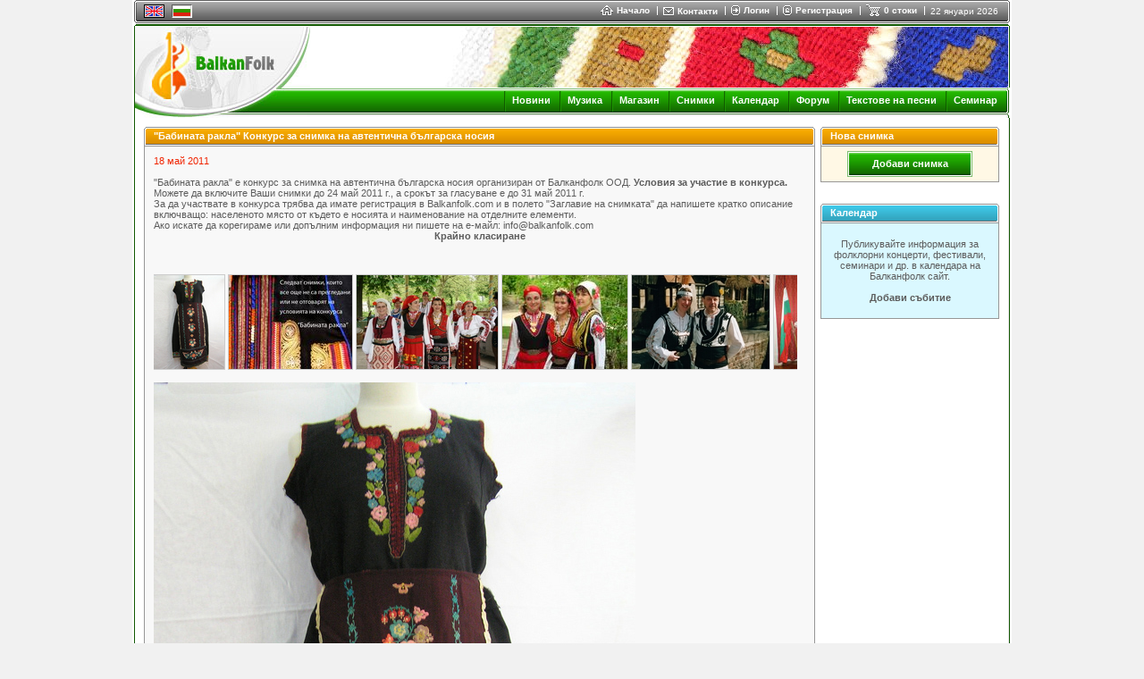

--- FILE ---
content_type: text/html
request_url: https://www.balkanfolk.com/bg/gallery.php?id=137%EF%BF%BD%EF%BF%BD%EF%BF%BD%EF%BF%BD%EF%BF%BD%EF%BF%BD%EF%BF%BD%EF%BF%BD%EF%BF%BD%EF%BF%BD%EF%BF%BD%EF%BF%BD%EF%BF%BD%EF%BF%BD%EF%BF%BD%EF%BF%BD%EF%BF%BD%EF%BF%BD%EF%BF%BD%EF%BF%BD%EF%BF%BD%EF%BF%BD%EF%BF%BD%EF%BF%BD%EF%BF%BD%EF%BF%BD%EF%BF%BD%EF%BF%BD%EF%BF%BD%EF%BF%BD%EF%BF%BD%EF%BF%BD%EF%BF%BD%EF%BF%BD%EF%BF%BD%EF%BF%BD%EF%BF%BD%EF%BF%BD%EF%BF%BD%EF%BF%BD%EF%BF%BD%EF%BF%BD%EF%BF%BD%EF%BF%BD%EF%BF%BD%EF%BF%BD%EF%BF%BD%EF%BF%BD%EF%BF%BD%EF%BF%BD%EF%BF%BD%EF%BF%BD%EF%BF%BD%EF%BF%BD%EF%BF%BD%EF%BF%BD%EF%BF%BD%EF%BF%BD%EF%BF%BD%EF%BF%BD%EF%BF%BD%EF%BF%BD%EF%BF%BD%EF%BF%BD%EF%BF%BD%EF%BF%BD%EF%BF%BD%EF%BF%BD%EF%BF%BD%EF%BF%BD%EF%BF%BD%EF%BF%BD%EF%BF%BD%EF%BF%BD%EF%BF%BD%EF%BF%BD%EF%BF%BD%EF%BF%BD%EF%BF%BD%EF%BF%BD%EF%BF%BD%EF%BF%BD%EF%BF%BD%EF%BF%BD%EF%BF%BD%EF%BF%BD%EF%BF%BD%EF%BF%BD%EF%BF%BD%EF%BF%BD%EF%BF%BD%EF%BF%BD%EF%BF%BD%EF%BF%BD%EF%BF%BD%EF%BF%BD%EF%BF%BD%EF%BF%BD%EF%BF%BD%EF%BF%BD%EF%BF%BD%EF%BF%BD%EF%BF%BD%EF%BF%BD%EF%BF%BD%EF%BF%BD%EF%BF%BD%EF%BF%BD%EF%BF%BD%EF%BF%BD%EF%BF%BD%EF%BF%BD%EF%BF%BD%EF%BF%BD%EF%BF%BD%EF%BF%BD%EF%BF%BD%EF%BF%BD%EF%BF%BD%EF%BF%BD%EF%BF%BD%EF%BF%BD%EF%BF%BD%EF%BF%BD%EF%BF%BD%EF%BF%BD%EF%BF%BD%EF%BF%BD%EF%BF%BD%EF%BF%BD%EF%BF%BD%EF%BF%BD%EF%BF%BD%EF%BF%BD%EF%BF%BD%EF%BF%BD%EF%BF%BD%EF%BF%BD%EF%BF%BD%EF%BF%BD%EF%BF%BD%EF%BF%BD%EF%BF%BD%EF%BF%BD%EF%BF%BD%EF%BF%BD%EF%BF%BD%EF%BF%BD%EF%BF%BD%EF%BF%BD%EF%BF%BD%EF%BF%BD%EF%BF%BD%EF%BF%BD%EF%BF%BD%EF%BF%BD%EF%BF%BD%EF%BF%BD%EF%BF%BD%EF%BF%BD%EF%BF%BD%EF%BF%BD%EF%BF%BD%EF%BF%BD%EF%BF%BD%EF%BF%BD%EF%BF%BD%EF%BF%BD%EF%BF%BD%EF%BF%BD%EF%BF%BD%EF%BF%BD%EF%BF%BD%EF%BF%BD%EF%BF%BD%EF%BF%BD%EF%BF%BD%EF%BF%BD%EF%BF%BD%EF%BF%BD%EF%BF%BD%EF%BF%BD%EF%BF%BD%EF%BF%BD%EF%BF%BD%EF%BF%BD%EF%BF%BD%EF%BF%BD%EF%BF%BD%EF%BF%BD%EF%BF%BD%EF%BF%BD%EF%BF%BD%EF%BF%BD%EF%BF%BD%EF%BF%BD%EF%BF%BD%EF%BF%BD%EF%BF%BD%EF%BF%BD%EF%BF%BD%EF%BF%BD%EF%BF%BD%EF%BF%BD%EF%BF%BD%EF%BF%BD%EF%BF%BD%EF%BF%BD%EF%BF%BD%EF%BF%BD%EF%BF%BD%EF%BF%BD%EF%BF%BD%EF%BF%BD%EF%BF%BD%EF%BF%BD%EF%BF%BD%EF%BF%BD%EF%BF%BD%EF%BF%BD%EF%BF%BD%EF%BF%BD%EF%BF%BD%EF%BF%BD%EF%BF%BD%EF%BF%BD%EF%BF%BD%EF%BF%BD%EF%BF%BD%EF%BF%BD%EF%BF%BD%EF%BF%BD%EF%BF%BD%EF%BF%BD%EF%BF%BD%EF%BF%BD%EF%BF%BD%EF%BF%BD%EF%BF%BD%EF%BF%BD%EF%BF%BD%EF%BF%BD%EF%BF%BD%EF%BF%BD%EF%BF%BD%EF%BF%BD%EF%BF%BD%EF%BF%BD%EF%BF%BD%EF%BF%BD%EF%BF%BD%EF%BF%BD%EF%BF%BD%EF%BF%BD%EF%BF%BD%EF%BF%BD%EF%BF%BD%EF%BF%BD%EF%BF%BD%EF%BF%BD%EF%BF%BD%EF%BF%BD%EF%BF%BD%EF%BF%BD%EF%BF%BD%EF%BF%BD%EF%BF%BD%EF%BF%BD%EF%BF%BD%EF%BF%BD%EF%BF%BD%EF%BF%BD%EF%BF%BD%EF%BF%BD%EF%BF%BD%EF%BF%BD%EF%BF%BD%EF%BF%BD%EF%BF%BD%EF%BF%BD%EF%BF%BD%EF%BF%BD%EF%BF%BD%EF%BF%BD%EF%BF%BD%EF%BF%BD%EF%BF%BD%EF%BF%BD%EF%BF%BD%EF%BF%BD%EF%BF%BD%EF%BF%BD%EF%BF%BD%EF%BF%BD%EF%BF%BD%EF%BF%BD%EF%BF%BD%EF%BF%BD%EF%BF%BD%EF%BF%BD%EF%BF%BD%EF%BF%BD%EF%BF%BD%EF%BF%BD%EF%BF%BD%EF%BF%BD%EF%BF%BD%EF%BF%BD%EF%BF%BD%EF%BF%BD%EF%BF%BD%EF%BF%BD%EF%BF%BD%EF%BF%BD%EF%BF%BD%EF%BF%BD%EF%BF%BD%EF%BF%BD%EF%BF%BD%EF%BF%BD%EF%BF%BD%EF%BF%BD%EF%BF%BD%EF%BF%BD%EF%BF%BD%EF%BF%BD%EF%BF%BD%EF%BF%BD%EF%BF%BD%EF%BF%BD%EF%BF%BD%EF%BF%BD%EF%BF%BD%EF%BF%BD%EF%BF%BD%EF%BF%BD%EF%BF%BD%EF%BF%BD%EF%BF%BD%EF%BF%BD%EF%BF%BD%EF%BF%BD%EF%BF%BD%EF%BF%BD%EF%BF%BD%EF%BF%BD%EF%BF%BD%EF%BF%BD%EF%BF%BD%EF%BF%BD%EF%BF%BD%EF%BF%BD%EF%BF%BD%EF%BF%BD%EF%BF%BD%EF%BF%BD%EF%BF%BD%EF%BF%BD%EF%BF%BD%EF%BF%BD%EF%BF%BD%EF%BF%BD%EF%BF%BD%EF%BF%BD%EF%BF%BD%EF%BF%BD%EF%BF%BD%EF%BF%BD%EF%BF%BD%EF%BF%BD%EF%BF%BD%EF%BF%BD%EF%BF%BD%EF%BF%BD%EF%BF%BD%EF%BF%BD%EF%BF%BD%EF%BF%BD%EF%BF%BD%EF%BF%BD%EF%BF%BD%EF%BF%BD%EF%BF%BD%EF%BF%BD%EF%BF%BD%EF%BF%BD%EF%BF%BD%EF%BF%BD%EF%BF%BD%EF%BF%BD%EF%BF%BD%EF%BF%BD%EF%BF%BD%EF%BF%BD%EF%BF%BD%EF%BF%BD%EF%BF%BD%EF%BF%BD%EF%BF%BD%EF%BF%BD%EF%BF%BD%EF%BF%BD%EF%BF%BD%EF%BF%BD%EF%BF%BD%EF%BF%BD%EF%BF%BD%EF%BF%BD%EF%BF%BD%EF%BF%BD%EF%BF%BD%EF%BF%BD%EF%BF%BD%EF%BF%BD%EF%BF%BD%EF%BF%BD%EF%BF%BD%EF%BF%BD%EF%BF%BD%EF%BF%BD%EF%BF%BD%EF%BF%BD%EF%BF%BD%EF%BF%BD%EF%BF%BD%EF%BF%BD%EF%BF%BD%EF%BF%BD%EF%BF%BD%EF%BF%BD%EF%BF%BD%EF%BF%BD%EF%BF%BD%EF%BF%BD%EF%BF%BD%EF%BF%BD%EF%BF%BD%EF%BF%BD%EF%BF%BD%EF%BF%BD%EF%BF%BD%EF%BF%BD%EF%BF%BD%EF%BF%BD%EF%BF%BD%EF%BF%BD%EF%BF%BD%EF%BF%BD%EF%BF%BD%EF%BF%BD%EF%BF%BD%EF%BF%BD%EF%BF%BD%EF%BF%BD%EF%BF%BD%EF%BF%BD%EF%BF%BD%EF%BF%BD%EF%BF%BD%EF%BF%BD%EF%BF%BD%EF%BF%BD%EF%BF%BD%EF%BF%BD%EF%BF%BD%EF%BF%BD%EF%BF%BD%EF%BF%BD%EF%BF%BD%EF%BF%BD%EF%BF%BD%EF%BF%BD%EF%BF%BD%EF%BF%BD%EF%BF%BD%EF%BF%BD%EF%BF%BD%EF%BF%BD%EF%BF%BD%EF%BF%BD%EF%BF%BD%EF%BF%BD%EF%BF%BD%EF%BF%BD%EF%BF%BD%EF%BF%BDcid=1384&picid=1341
body_size: 21821
content:
<html>
<head>
<meta http-equiv="Content-Type" content="text/html; charset=UTF-8">
<title>Носия от района на Любимец, сукман и престилка</title>
<meta name="verify-v1" content="7dAzCE9ALGHz1p9O00Xwe54vHPxgrsIQLnLQ/McN60I=" /> 
<link href="https://www.balkanfolk.com/balkanfolk1.ico" rel="SHORTCUT ICON">  
<meta name="description" content="&quot;Бабината ракла&quot; е конкурс за снимка на автентична българска носия организиран от Балканфолк ООД. &lt;a href=&quot;http://www.b" />
<meta name="keywords" content="Бабината ракла, конкурс, снимка, автентична, българска, носия, Балканфолк, литак, сая, сукман, тракийска, шопска, северняшка, добруджанска, македонска, родопска, награда, ваучер подарък, изработка, национален, костюм"  />
<meta http-equiv="Content-Language" content="bg" />
<meta name="robots" content="index,follow" />
<meta name="GOOGLEBOT" content="index,follow" />
<meta name="rating" content="General" />
<meta name="doc-type" content="Web Page" />
<meta name="object" content="Web Page" />
<meta name="resource-type" content="document" />
<meta name="distribution" content="Global" />
<meta name="copyright" content="Balkanfolk.com" />
<meta name="owner" content="Balkanfolk.com" />
<meta name="classification" content="Business" />
<meta name="doc-rights" content="Balkanfolk.com" />
<meta name="doc-publisher" content="Balkanfolk.com" />
<link rel="stylesheet" href="https://www.balkanfolk.com/style1.css" />
<script data-ad-client="ca-pub-6515945261984894" async src="https://pagead2.googlesyndication.com/pagead/js/adsbygoogle.js"></script>
<script type="text/javascript" src="https://apis.google.com/js/plusone.js">
  {lang: 'bg', parsetags: 'explicit'}
</script>
<link rel="stylesheet" type="text/css" href="js/gallerystyle.css" />
<script type="text/javascript" src="js/motiongallery.js"></script>

</head>  
<body topmargin="0">
	
<div id="fb-root"></div>
<script>(function(d, s, id) {
  var js, fjs = d.getElementsByTagName(s)[0];
  if (d.getElementById(id)) return;
  js = d.createElement(s); js.id = id;
  js.src = "//connect.facebook.net/bg_BG/all.js#xfbml=1";
  fjs.parentNode.insertBefore(js, fjs);
}(document, 'script', 'facebook-jssdk'));</script>


<center>  
<table border="0" cellpadding="0" cellspacing="0" width="984">
  <tr>
    <td style="background-color: white" align="center">
      <table border="0" cellpadding="0" cellspacing="0" width="980" style="border-bottom: solid 1px white">
        <tr>
          <td rowspan="6"><img src="i/top-left.gif" width="3" height="26"></td>  
          <td colspan="2" style="background-color: #5C5C5C"><img src="i/b.gif" width="1" height="1"></td>
          <td rowspan="6"><img src="i/top-right.gif" width="3" height="26"></td>      
        </tr>
        <tr>
          <td colspan="2" style="background-color: white"><img src="i/b.gif" width="1" height="1"></td>  
        </tr>
        <tr>
          <td style="background-color: #A3A3A3; background-image: url('i/top-bg.gif')"><img src="i/b.gif" width="8" height="21"></td>  
          <td style="background-color: #A3A3A3; background-image: url('i/top-bg.gif')" width="99%">
          
          <table border="0" cellpadding="0" cellspacing="0">
            <tr>
              
              
              <td style="padding-right:8px">
            
            <table border="0" cellpadding="0" cellspacing="0" style="border-top: solid 1px black; border-left: solid 1px black; border-right: solid 1px black; border-bottom: solid 1px black;">
              <tr>
                <td><a href="/gallery.php?id=137%EF%BF%BD%EF%BF%BD%EF%BF%BD%EF%BF%BD%EF%BF%BD%EF%BF%BD%EF%BF%BD%EF%BF%BD%EF%BF%BD%EF%BF%BD%EF%BF%BD%EF%BF%BD%EF%BF%BD%EF%BF%BD%EF%BF%BD%EF%BF%BD%EF%BF%BD%EF%BF%BD%EF%BF%BD%EF%BF%BD%EF%BF%BD%EF%BF%BD%EF%BF%BD%EF%BF%BD%EF%BF%BD%EF%BF%BD%EF%BF%BD%EF%BF%BD%EF%BF%BD%EF%BF%BD%EF%BF%BD%EF%BF%BD%EF%BF%BD%EF%BF%BD%EF%BF%BD%EF%BF%BD%EF%BF%BD%EF%BF%BD%EF%BF%BD%EF%BF%BD%EF%BF%BD%EF%BF%BD%EF%BF%BD%EF%BF%BD%EF%BF%BD%EF%BF%BD%EF%BF%BD%EF%BF%BD%EF%BF%BD%EF%BF%BD%EF%BF%BD%EF%BF%BD%EF%BF%BD%EF%BF%BD%EF%BF%BD%EF%BF%BD%EF%BF%BD%EF%BF%BD%EF%BF%BD%EF%BF%BD%EF%BF%BD%EF%BF%BD%EF%BF%BD%EF%BF%BD%EF%BF%BD%EF%BF%BD%EF%BF%BD%EF%BF%BD%EF%BF%BD%EF%BF%BD%EF%BF%BD%EF%BF%BD%EF%BF%BD%EF%BF%BD%EF%BF%BD%EF%BF%BD%EF%BF%BD%EF%BF%BD%EF%BF%BD%EF%BF%BD%EF%BF%BD%EF%BF%BD%EF%BF%BD%EF%BF%BD%EF%BF%BD%EF%BF%BD%EF%BF%BD%EF%BF%BD%EF%BF%BD%EF%BF%BD%EF%BF%BD%EF%BF%BD%EF%BF%BD%EF%BF%BD%EF%BF%BD%EF%BF%BD%EF%BF%BD%EF%BF%BD%EF%BF%BD%EF%BF%BD%EF%BF%BD%EF%BF%BD%EF%BF%BD%EF%BF%BD%EF%BF%BD%EF%BF%BD%EF%BF%BD%EF%BF%BD%EF%BF%BD%EF%BF%BD%EF%BF%BD%EF%BF%BD%EF%BF%BD%EF%BF%BD%EF%BF%BD%EF%BF%BD%EF%BF%BD%EF%BF%BD%EF%BF%BD%EF%BF%BD%EF%BF%BD%EF%BF%BD%EF%BF%BD%EF%BF%BD%EF%BF%BD%EF%BF%BD%EF%BF%BD%EF%BF%BD%EF%BF%BD%EF%BF%BD%EF%BF%BD%EF%BF%BD%EF%BF%BD%EF%BF%BD%EF%BF%BD%EF%BF%BD%EF%BF%BD%EF%BF%BD%EF%BF%BD%EF%BF%BD%EF%BF%BD%EF%BF%BD%EF%BF%BD%EF%BF%BD%EF%BF%BD%EF%BF%BD%EF%BF%BD%EF%BF%BD%EF%BF%BD%EF%BF%BD%EF%BF%BD%EF%BF%BD%EF%BF%BD%EF%BF%BD%EF%BF%BD%EF%BF%BD%EF%BF%BD%EF%BF%BD%EF%BF%BD%EF%BF%BD%EF%BF%BD%EF%BF%BD%EF%BF%BD%EF%BF%BD%EF%BF%BD%EF%BF%BD%EF%BF%BD%EF%BF%BD%EF%BF%BD%EF%BF%BD%EF%BF%BD%EF%BF%BD%EF%BF%BD%EF%BF%BD%EF%BF%BD%EF%BF%BD%EF%BF%BD%EF%BF%BD%EF%BF%BD%EF%BF%BD%EF%BF%BD%EF%BF%BD%EF%BF%BD%EF%BF%BD%EF%BF%BD%EF%BF%BD%EF%BF%BD%EF%BF%BD%EF%BF%BD%EF%BF%BD%EF%BF%BD%EF%BF%BD%EF%BF%BD%EF%BF%BD%EF%BF%BD%EF%BF%BD%EF%BF%BD%EF%BF%BD%EF%BF%BD%EF%BF%BD%EF%BF%BD%EF%BF%BD%EF%BF%BD%EF%BF%BD%EF%BF%BD%EF%BF%BD%EF%BF%BD%EF%BF%BD%EF%BF%BD%EF%BF%BD%EF%BF%BD%EF%BF%BD%EF%BF%BD%EF%BF%BD%EF%BF%BD%EF%BF%BD%EF%BF%BD%EF%BF%BD%EF%BF%BD%EF%BF%BD%EF%BF%BD%EF%BF%BD%EF%BF%BD%EF%BF%BD%EF%BF%BD%EF%BF%BD%EF%BF%BD%EF%BF%BD%EF%BF%BD%EF%BF%BD%EF%BF%BD%EF%BF%BD%EF%BF%BD%EF%BF%BD%EF%BF%BD%EF%BF%BD%EF%BF%BD%EF%BF%BD%EF%BF%BD%EF%BF%BD%EF%BF%BD%EF%BF%BD%EF%BF%BD%EF%BF%BD%EF%BF%BD%EF%BF%BD%EF%BF%BD%EF%BF%BD%EF%BF%BD%EF%BF%BD%EF%BF%BD%EF%BF%BD%EF%BF%BD%EF%BF%BD%EF%BF%BD%EF%BF%BD%EF%BF%BD%EF%BF%BD%EF%BF%BD%EF%BF%BD%EF%BF%BD%EF%BF%BD%EF%BF%BD%EF%BF%BD%EF%BF%BD%EF%BF%BD%EF%BF%BD%EF%BF%BD%EF%BF%BD%EF%BF%BD%EF%BF%BD%EF%BF%BD%EF%BF%BD%EF%BF%BD%EF%BF%BD%EF%BF%BD%EF%BF%BD%EF%BF%BD%EF%BF%BD%EF%BF%BD%EF%BF%BD%EF%BF%BD%EF%BF%BD%EF%BF%BD%EF%BF%BD%EF%BF%BD%EF%BF%BD%EF%BF%BD%EF%BF%BD%EF%BF%BD%EF%BF%BD%EF%BF%BD%EF%BF%BD%EF%BF%BD%EF%BF%BD%EF%BF%BD%EF%BF%BD%EF%BF%BD%EF%BF%BD%EF%BF%BD%EF%BF%BD%EF%BF%BD%EF%BF%BD%EF%BF%BD%EF%BF%BD%EF%BF%BD%EF%BF%BD%EF%BF%BD%EF%BF%BD%EF%BF%BD%EF%BF%BD%EF%BF%BD%EF%BF%BD%EF%BF%BD%EF%BF%BD%EF%BF%BD%EF%BF%BD%EF%BF%BD%EF%BF%BD%EF%BF%BD%EF%BF%BD%EF%BF%BD%EF%BF%BD%EF%BF%BD%EF%BF%BD%EF%BF%BD%EF%BF%BD%EF%BF%BD%EF%BF%BD%EF%BF%BD%EF%BF%BD%EF%BF%BD%EF%BF%BD%EF%BF%BD%EF%BF%BD%EF%BF%BD%EF%BF%BD%EF%BF%BD%EF%BF%BD%EF%BF%BD%EF%BF%BD%EF%BF%BD%EF%BF%BD%EF%BF%BD%EF%BF%BD%EF%BF%BD%EF%BF%BD%EF%BF%BD%EF%BF%BD%EF%BF%BD%EF%BF%BD%EF%BF%BD%EF%BF%BD%EF%BF%BD%EF%BF%BD%EF%BF%BD%EF%BF%BD%EF%BF%BD%EF%BF%BD%EF%BF%BD%EF%BF%BD%EF%BF%BD%EF%BF%BD%EF%BF%BD%EF%BF%BD%EF%BF%BD%EF%BF%BD%EF%BF%BD%EF%BF%BD%EF%BF%BD%EF%BF%BD%EF%BF%BD%EF%BF%BD%EF%BF%BD%EF%BF%BD%EF%BF%BD%EF%BF%BD%EF%BF%BD%EF%BF%BD%EF%BF%BD%EF%BF%BD%EF%BF%BD%EF%BF%BD%EF%BF%BD%EF%BF%BD%EF%BF%BD%EF%BF%BD%EF%BF%BD%EF%BF%BD%EF%BF%BD%EF%BF%BD%EF%BF%BD%EF%BF%BD%EF%BF%BD%EF%BF%BD%EF%BF%BD%EF%BF%BD%EF%BF%BD%EF%BF%BD%EF%BF%BD%EF%BF%BD%EF%BF%BD%EF%BF%BD%EF%BF%BD%EF%BF%BD%EF%BF%BD%EF%BF%BD%EF%BF%BD%EF%BF%BD%EF%BF%BD%EF%BF%BD%EF%BF%BD%EF%BF%BD%EF%BF%BD%EF%BF%BD%EF%BF%BD%EF%BF%BD%EF%BF%BD%EF%BF%BD%EF%BF%BD%EF%BF%BD%EF%BF%BD%EF%BF%BD%EF%BF%BD%EF%BF%BD%EF%BF%BD%EF%BF%BD%EF%BF%BD%EF%BF%BD%EF%BF%BD%EF%BF%BD%EF%BF%BD%EF%BF%BD%EF%BF%BD%EF%BF%BD%EF%BF%BD%EF%BF%BD%EF%BF%BD%EF%BF%BD%EF%BF%BD%EF%BF%BD%EF%BF%BD%EF%BF%BD%EF%BF%BD%EF%BF%BD%EF%BF%BD%EF%BF%BD%EF%BF%BD%EF%BF%BD%EF%BF%BD%EF%BF%BD%EF%BF%BD%EF%BF%BD%EF%BF%BD%EF%BF%BD%EF%BF%BD%EF%BF%BD%EF%BF%BD%EF%BF%BD%EF%BF%BD%EF%BF%BD%EF%BF%BD%EF%BF%BD%EF%BF%BD%EF%BF%BD%EF%BF%BD%EF%BF%BD%EF%BF%BD%EF%BF%BD%EF%BF%BD%EF%BF%BD%EF%BF%BD%EF%BF%BD%EF%BF%BD%EF%BF%BD%EF%BF%BD%EF%BF%BD%EF%BF%BD%EF%BF%BD%EF%BF%BD%EF%BF%BD%EF%BF%BD%EF%BF%BD%EF%BF%BD%EF%BF%BD%EF%BF%BDcid=1384&picid=1341"><img src="pic/languages/english.gif" alt="English" width="19" height="11" border="0" style="border: solid 1px #D5D5D5"></a></td>
              </tr>  
            </table> 
            
              </td>      
              <td style="padding-right:8px"><a name="top"></a>
                
            <table border="0" cellpadding="0" cellspacing="0" style="border-top: solid 1px #5C5C5C; border-left: solid 1px #5C5C5C; border-right: solid 1px white; border-bottom: solid 1px white;">
              <tr>
                <td><img src="pic/languages/bulgarian.gif" alt="Български" width="19" height="11" border="0" style="border: solid 1px #D5D5D5"></td>
              </tr>  
            </table> 
            
              </td>

              
              
              <td width="90%">&nbsp;</td>
              
              <td nowrap>
                <a href="index.php" class="top"><img border="0" src="i/icon-home.gif" style="margin-right:4px" align="absmiddle">Начало </a> 
              </td>
              
              <td><img src="i/top-delimiter.gif" style="margin-right:6px; margin-left:8px"></td>
              
              <td nowrap>
                <a href="contact-us.php"><img border="0" src="i/icon-contact.gif" style="margin-right:4px" align="absmiddle"></a><a href="contact-us.php" class="top" >Контакти</a>  
              </td>
              
              <td><img src="i/top-delimiter.gif" style="margin-right:6px; margin-left:8px"></td>
              
              
              <td nowrap>
                <a href="login.php?returnpath=%2Fbg%2Fgallery.php%3Fid%3D137%25EF%25BF%25BD%25EF%25BF%25BD%25EF%25BF%25BD%25EF%25BF%25BD%25EF%25BF%25BD%25EF%25BF%25BD%25EF%25BF%25BD%25EF%25BF%25BD%25EF%25BF%25BD%25EF%25BF%25BD%25EF%25BF%25BD%25EF%25BF%25BD%25EF%25BF%25BD%25EF%25BF%25BD%25EF%25BF%25BD%25EF%25BF%25BD%25EF%25BF%25BD%25EF%25BF%25BD%25EF%25BF%25BD%25EF%25BF%25BD%25EF%25BF%25BD%25EF%25BF%25BD%25EF%25BF%25BD%25EF%25BF%25BD%25EF%25BF%25BD%25EF%25BF%25BD%25EF%25BF%25BD%25EF%25BF%25BD%25EF%25BF%25BD%25EF%25BF%25BD%25EF%25BF%25BD%25EF%25BF%25BD%25EF%25BF%25BD%25EF%25BF%25BD%25EF%25BF%25BD%25EF%25BF%25BD%25EF%25BF%25BD%25EF%25BF%25BD%25EF%25BF%25BD%25EF%25BF%25BD%25EF%25BF%25BD%25EF%25BF%25BD%25EF%25BF%25BD%25EF%25BF%25BD%25EF%25BF%25BD%25EF%25BF%25BD%25EF%25BF%25BD%25EF%25BF%25BD%25EF%25BF%25BD%25EF%25BF%25BD%25EF%25BF%25BD%25EF%25BF%25BD%25EF%25BF%25BD%25EF%25BF%25BD%25EF%25BF%25BD%25EF%25BF%25BD%25EF%25BF%25BD%25EF%25BF%25BD%25EF%25BF%25BD%25EF%25BF%25BD%25EF%25BF%25BD%25EF%25BF%25BD%25EF%25BF%25BD%25EF%25BF%25BD%25EF%25BF%25BD%25EF%25BF%25BD%25EF%25BF%25BD%25EF%25BF%25BD%25EF%25BF%25BD%25EF%25BF%25BD%25EF%25BF%25BD%25EF%25BF%25BD%25EF%25BF%25BD%25EF%25BF%25BD%25EF%25BF%25BD%25EF%25BF%25BD%25EF%25BF%25BD%25EF%25BF%25BD%25EF%25BF%25BD%25EF%25BF%25BD%25EF%25BF%25BD%25EF%25BF%25BD%25EF%25BF%25BD%25EF%25BF%25BD%25EF%25BF%25BD%25EF%25BF%25BD%25EF%25BF%25BD%25EF%25BF%25BD%25EF%25BF%25BD%25EF%25BF%25BD%25EF%25BF%25BD%25EF%25BF%25BD%25EF%25BF%25BD%25EF%25BF%25BD%25EF%25BF%25BD%25EF%25BF%25BD%25EF%25BF%25BD%25EF%25BF%25BD%25EF%25BF%25BD%25EF%25BF%25BD%25EF%25BF%25BD%25EF%25BF%25BD%25EF%25BF%25BD%25EF%25BF%25BD%25EF%25BF%25BD%25EF%25BF%25BD%25EF%25BF%25BD%25EF%25BF%25BD%25EF%25BF%25BD%25EF%25BF%25BD%25EF%25BF%25BD%25EF%25BF%25BD%25EF%25BF%25BD%25EF%25BF%25BD%25EF%25BF%25BD%25EF%25BF%25BD%25EF%25BF%25BD%25EF%25BF%25BD%25EF%25BF%25BD%25EF%25BF%25BD%25EF%25BF%25BD%25EF%25BF%25BD%25EF%25BF%25BD%25EF%25BF%25BD%25EF%25BF%25BD%25EF%25BF%25BD%25EF%25BF%25BD%25EF%25BF%25BD%25EF%25BF%25BD%25EF%25BF%25BD%25EF%25BF%25BD%25EF%25BF%25BD%25EF%25BF%25BD%25EF%25BF%25BD%25EF%25BF%25BD%25EF%25BF%25BD%25EF%25BF%25BD%25EF%25BF%25BD%25EF%25BF%25BD%25EF%25BF%25BD%25EF%25BF%25BD%25EF%25BF%25BD%25EF%25BF%25BD%25EF%25BF%25BD%25EF%25BF%25BD%25EF%25BF%25BD%25EF%25BF%25BD%25EF%25BF%25BD%25EF%25BF%25BD%25EF%25BF%25BD%25EF%25BF%25BD%25EF%25BF%25BD%25EF%25BF%25BD%25EF%25BF%25BD%25EF%25BF%25BD%25EF%25BF%25BD%25EF%25BF%25BD%25EF%25BF%25BD%25EF%25BF%25BD%25EF%25BF%25BD%25EF%25BF%25BD%25EF%25BF%25BD%25EF%25BF%25BD%25EF%25BF%25BD%25EF%25BF%25BD%25EF%25BF%25BD%25EF%25BF%25BD%25EF%25BF%25BD%25EF%25BF%25BD%25EF%25BF%25BD%25EF%25BF%25BD%25EF%25BF%25BD%25EF%25BF%25BD%25EF%25BF%25BD%25EF%25BF%25BD%25EF%25BF%25BD%25EF%25BF%25BD%25EF%25BF%25BD%25EF%25BF%25BD%25EF%25BF%25BD%25EF%25BF%25BD%25EF%25BF%25BD%25EF%25BF%25BD%25EF%25BF%25BD%25EF%25BF%25BD%25EF%25BF%25BD%25EF%25BF%25BD%25EF%25BF%25BD%25EF%25BF%25BD%25EF%25BF%25BD%25EF%25BF%25BD%25EF%25BF%25BD%25EF%25BF%25BD%25EF%25BF%25BD%25EF%25BF%25BD%25EF%25BF%25BD%25EF%25BF%25BD%25EF%25BF%25BD%25EF%25BF%25BD%25EF%25BF%25BD%25EF%25BF%25BD%25EF%25BF%25BD%25EF%25BF%25BD%25EF%25BF%25BD%25EF%25BF%25BD%25EF%25BF%25BD%25EF%25BF%25BD%25EF%25BF%25BD%25EF%25BF%25BD%25EF%25BF%25BD%25EF%25BF%25BD%25EF%25BF%25BD%25EF%25BF%25BD%25EF%25BF%25BD%25EF%25BF%25BD%25EF%25BF%25BD%25EF%25BF%25BD%25EF%25BF%25BD%25EF%25BF%25BD%25EF%25BF%25BD%25EF%25BF%25BD%25EF%25BF%25BD%25EF%25BF%25BD%25EF%25BF%25BD%25EF%25BF%25BD%25EF%25BF%25BD%25EF%25BF%25BD%25EF%25BF%25BD%25EF%25BF%25BD%25EF%25BF%25BD%25EF%25BF%25BD%25EF%25BF%25BD%25EF%25BF%25BD%25EF%25BF%25BD%25EF%25BF%25BD%25EF%25BF%25BD%25EF%25BF%25BD%25EF%25BF%25BD%25EF%25BF%25BD%25EF%25BF%25BD%25EF%25BF%25BD%25EF%25BF%25BD%25EF%25BF%25BD%25EF%25BF%25BD%25EF%25BF%25BD%25EF%25BF%25BD%25EF%25BF%25BD%25EF%25BF%25BD%25EF%25BF%25BD%25EF%25BF%25BD%25EF%25BF%25BD%25EF%25BF%25BD%25EF%25BF%25BD%25EF%25BF%25BD%25EF%25BF%25BD%25EF%25BF%25BD%25EF%25BF%25BD%25EF%25BF%25BD%25EF%25BF%25BD%25EF%25BF%25BD%25EF%25BF%25BD%25EF%25BF%25BD%25EF%25BF%25BD%25EF%25BF%25BD%25EF%25BF%25BD%25EF%25BF%25BD%25EF%25BF%25BD%25EF%25BF%25BD%25EF%25BF%25BD%25EF%25BF%25BD%25EF%25BF%25BD%25EF%25BF%25BD%25EF%25BF%25BD%25EF%25BF%25BD%25EF%25BF%25BD%25EF%25BF%25BD%25EF%25BF%25BD%25EF%25BF%25BD%25EF%25BF%25BD%25EF%25BF%25BD%25EF%25BF%25BD%25EF%25BF%25BD%25EF%25BF%25BD%25EF%25BF%25BD%25EF%25BF%25BD%25EF%25BF%25BD%25EF%25BF%25BD%25EF%25BF%25BD%25EF%25BF%25BD%25EF%25BF%25BD%25EF%25BF%25BD%25EF%25BF%25BD%25EF%25BF%25BD%25EF%25BF%25BD%25EF%25BF%25BD%25EF%25BF%25BD%25EF%25BF%25BD%25EF%25BF%25BD%25EF%25BF%25BD%25EF%25BF%25BD%25EF%25BF%25BD%25EF%25BF%25BD%25EF%25BF%25BD%25EF%25BF%25BD%25EF%25BF%25BD%25EF%25BF%25BD%25EF%25BF%25BD%25EF%25BF%25BD%25EF%25BF%25BD%25EF%25BF%25BD%25EF%25BF%25BD%25EF%25BF%25BD%25EF%25BF%25BD%25EF%25BF%25BD%25EF%25BF%25BD%25EF%25BF%25BD%25EF%25BF%25BD%25EF%25BF%25BD%25EF%25BF%25BD%25EF%25BF%25BD%25EF%25BF%25BD%25EF%25BF%25BD%25EF%25BF%25BD%25EF%25BF%25BD%25EF%25BF%25BD%25EF%25BF%25BD%25EF%25BF%25BD%25EF%25BF%25BD%25EF%25BF%25BD%25EF%25BF%25BD%25EF%25BF%25BD%25EF%25BF%25BD%25EF%25BF%25BD%25EF%25BF%25BD%25EF%25BF%25BD%25EF%25BF%25BD%25EF%25BF%25BD%25EF%25BF%25BD%25EF%25BF%25BD%25EF%25BF%25BD%25EF%25BF%25BD%25EF%25BF%25BD%25EF%25BF%25BD%25EF%25BF%25BD%25EF%25BF%25BD%25EF%25BF%25BD%25EF%25BF%25BD%25EF%25BF%25BD%25EF%25BF%25BD%25EF%25BF%25BD%25EF%25BF%25BD%25EF%25BF%25BD%25EF%25BF%25BD%25EF%25BF%25BD%25EF%25BF%25BD%25EF%25BF%25BD%25EF%25BF%25BD%25EF%25BF%25BD%25EF%25BF%25BD%25EF%25BF%25BD%25EF%25BF%25BD%25EF%25BF%25BD%25EF%25BF%25BD%25EF%25BF%25BD%25EF%25BF%25BD%25EF%25BF%25BD%25EF%25BF%25BD%25EF%25BF%25BD%25EF%25BF%25BD%25EF%25BF%25BD%25EF%25BF%25BD%25EF%25BF%25BD%25EF%25BF%25BD%25EF%25BF%25BD%25EF%25BF%25BD%25EF%25BF%25BD%25EF%25BF%25BD%25EF%25BF%25BD%25EF%25BF%25BD%25EF%25BF%25BD%25EF%25BF%25BD%25EF%25BF%25BD%25EF%25BF%25BD%25EF%25BF%25BD%25EF%25BF%25BD%25EF%25BF%25BD%25EF%25BF%25BD%25EF%25BF%25BD%25EF%25BF%25BD%25EF%25BF%25BD%25EF%25BF%25BD%25EF%25BF%25BD%25EF%25BF%25BD%25EF%25BF%25BD%25EF%25BF%25BD%25EF%25BF%25BD%25EF%25BF%25BD%25EF%25BF%25BD%25EF%25BF%25BD%25EF%25BF%25BD%25EF%25BF%25BD%25EF%25BF%25BD%25EF%25BF%25BD%25EF%25BF%25BD%25EF%25BF%25BD%25EF%25BF%25BD%25EF%25BF%25BD%25EF%25BF%25BD%25EF%25BF%25BD%25EF%25BF%25BD%25EF%25BF%25BD%25EF%25BF%25BD%25EF%25BF%25BD%25EF%25BF%25BD%25EF%25BF%25BD%25EF%25BF%25BD%25EF%25BF%25BD%25EF%25BF%25BD%25EF%25BF%25BD%25EF%25BF%25BD%25EF%25BF%25BD%25EF%25BF%25BD%25EF%25BF%25BD%25EF%25BF%25BD%25EF%25BF%25BD%25EF%25BF%25BD%25EF%25BF%25BD%25EF%25BF%25BD%25EF%25BF%25BD%25EF%25BF%25BD%25EF%25BF%25BD%25EF%25BF%25BD%25EF%25BF%25BD%25EF%25BF%25BD%25EF%25BF%25BD%25EF%25BF%25BD%25EF%25BF%25BD%25EF%25BF%25BD%25EF%25BF%25BD%25EF%25BF%25BD%25EF%25BF%25BD%25EF%25BF%25BD%25EF%25BF%25BD%25EF%25BF%25BD%25EF%25BF%25BD%25EF%25BF%25BD%25EF%25BF%25BD%25EF%25BF%25BD%25EF%25BF%25BD%25EF%25BF%25BD%25EF%25BF%25BD%25EF%25BF%25BD%25EF%25BF%25BD%25EF%25BF%25BD%25EF%25BF%25BD%25EF%25BF%25BD%25EF%25BF%25BD%25EF%25BF%25BD%25EF%25BF%25BD%25EF%25BF%25BD%25EF%25BF%25BD%25EF%25BF%25BD%25EF%25BF%25BD%25EF%25BF%25BD%25EF%25BF%25BD%25EF%25BF%25BD%25EF%25BF%25BD%25EF%25BF%25BD%25EF%25BF%25BD%25EF%25BF%25BD%25EF%25BF%25BD%25EF%25BF%25BD%25EF%25BF%25BD%25EF%25BF%25BD%25EF%25BF%25BD%25EF%25BF%25BD%25EF%25BF%25BD%25EF%25BF%25BD%25EF%25BF%25BD%25EF%25BF%25BD%25EF%25BF%25BD%25EF%25BF%25BD%25EF%25BF%25BD%25EF%25BF%25BD%25EF%25BF%25BD%25EF%25BF%25BDcid%3D1384%26picid%3D1341&intro=no"><img border="0" src="i/icon-login.gif" style="margin-right:4px" align="absmiddle"></a><a href="login.php?returnpath=%2Fbg%2Fgallery.php%3Fid%3D137%25EF%25BF%25BD%25EF%25BF%25BD%25EF%25BF%25BD%25EF%25BF%25BD%25EF%25BF%25BD%25EF%25BF%25BD%25EF%25BF%25BD%25EF%25BF%25BD%25EF%25BF%25BD%25EF%25BF%25BD%25EF%25BF%25BD%25EF%25BF%25BD%25EF%25BF%25BD%25EF%25BF%25BD%25EF%25BF%25BD%25EF%25BF%25BD%25EF%25BF%25BD%25EF%25BF%25BD%25EF%25BF%25BD%25EF%25BF%25BD%25EF%25BF%25BD%25EF%25BF%25BD%25EF%25BF%25BD%25EF%25BF%25BD%25EF%25BF%25BD%25EF%25BF%25BD%25EF%25BF%25BD%25EF%25BF%25BD%25EF%25BF%25BD%25EF%25BF%25BD%25EF%25BF%25BD%25EF%25BF%25BD%25EF%25BF%25BD%25EF%25BF%25BD%25EF%25BF%25BD%25EF%25BF%25BD%25EF%25BF%25BD%25EF%25BF%25BD%25EF%25BF%25BD%25EF%25BF%25BD%25EF%25BF%25BD%25EF%25BF%25BD%25EF%25BF%25BD%25EF%25BF%25BD%25EF%25BF%25BD%25EF%25BF%25BD%25EF%25BF%25BD%25EF%25BF%25BD%25EF%25BF%25BD%25EF%25BF%25BD%25EF%25BF%25BD%25EF%25BF%25BD%25EF%25BF%25BD%25EF%25BF%25BD%25EF%25BF%25BD%25EF%25BF%25BD%25EF%25BF%25BD%25EF%25BF%25BD%25EF%25BF%25BD%25EF%25BF%25BD%25EF%25BF%25BD%25EF%25BF%25BD%25EF%25BF%25BD%25EF%25BF%25BD%25EF%25BF%25BD%25EF%25BF%25BD%25EF%25BF%25BD%25EF%25BF%25BD%25EF%25BF%25BD%25EF%25BF%25BD%25EF%25BF%25BD%25EF%25BF%25BD%25EF%25BF%25BD%25EF%25BF%25BD%25EF%25BF%25BD%25EF%25BF%25BD%25EF%25BF%25BD%25EF%25BF%25BD%25EF%25BF%25BD%25EF%25BF%25BD%25EF%25BF%25BD%25EF%25BF%25BD%25EF%25BF%25BD%25EF%25BF%25BD%25EF%25BF%25BD%25EF%25BF%25BD%25EF%25BF%25BD%25EF%25BF%25BD%25EF%25BF%25BD%25EF%25BF%25BD%25EF%25BF%25BD%25EF%25BF%25BD%25EF%25BF%25BD%25EF%25BF%25BD%25EF%25BF%25BD%25EF%25BF%25BD%25EF%25BF%25BD%25EF%25BF%25BD%25EF%25BF%25BD%25EF%25BF%25BD%25EF%25BF%25BD%25EF%25BF%25BD%25EF%25BF%25BD%25EF%25BF%25BD%25EF%25BF%25BD%25EF%25BF%25BD%25EF%25BF%25BD%25EF%25BF%25BD%25EF%25BF%25BD%25EF%25BF%25BD%25EF%25BF%25BD%25EF%25BF%25BD%25EF%25BF%25BD%25EF%25BF%25BD%25EF%25BF%25BD%25EF%25BF%25BD%25EF%25BF%25BD%25EF%25BF%25BD%25EF%25BF%25BD%25EF%25BF%25BD%25EF%25BF%25BD%25EF%25BF%25BD%25EF%25BF%25BD%25EF%25BF%25BD%25EF%25BF%25BD%25EF%25BF%25BD%25EF%25BF%25BD%25EF%25BF%25BD%25EF%25BF%25BD%25EF%25BF%25BD%25EF%25BF%25BD%25EF%25BF%25BD%25EF%25BF%25BD%25EF%25BF%25BD%25EF%25BF%25BD%25EF%25BF%25BD%25EF%25BF%25BD%25EF%25BF%25BD%25EF%25BF%25BD%25EF%25BF%25BD%25EF%25BF%25BD%25EF%25BF%25BD%25EF%25BF%25BD%25EF%25BF%25BD%25EF%25BF%25BD%25EF%25BF%25BD%25EF%25BF%25BD%25EF%25BF%25BD%25EF%25BF%25BD%25EF%25BF%25BD%25EF%25BF%25BD%25EF%25BF%25BD%25EF%25BF%25BD%25EF%25BF%25BD%25EF%25BF%25BD%25EF%25BF%25BD%25EF%25BF%25BD%25EF%25BF%25BD%25EF%25BF%25BD%25EF%25BF%25BD%25EF%25BF%25BD%25EF%25BF%25BD%25EF%25BF%25BD%25EF%25BF%25BD%25EF%25BF%25BD%25EF%25BF%25BD%25EF%25BF%25BD%25EF%25BF%25BD%25EF%25BF%25BD%25EF%25BF%25BD%25EF%25BF%25BD%25EF%25BF%25BD%25EF%25BF%25BD%25EF%25BF%25BD%25EF%25BF%25BD%25EF%25BF%25BD%25EF%25BF%25BD%25EF%25BF%25BD%25EF%25BF%25BD%25EF%25BF%25BD%25EF%25BF%25BD%25EF%25BF%25BD%25EF%25BF%25BD%25EF%25BF%25BD%25EF%25BF%25BD%25EF%25BF%25BD%25EF%25BF%25BD%25EF%25BF%25BD%25EF%25BF%25BD%25EF%25BF%25BD%25EF%25BF%25BD%25EF%25BF%25BD%25EF%25BF%25BD%25EF%25BF%25BD%25EF%25BF%25BD%25EF%25BF%25BD%25EF%25BF%25BD%25EF%25BF%25BD%25EF%25BF%25BD%25EF%25BF%25BD%25EF%25BF%25BD%25EF%25BF%25BD%25EF%25BF%25BD%25EF%25BF%25BD%25EF%25BF%25BD%25EF%25BF%25BD%25EF%25BF%25BD%25EF%25BF%25BD%25EF%25BF%25BD%25EF%25BF%25BD%25EF%25BF%25BD%25EF%25BF%25BD%25EF%25BF%25BD%25EF%25BF%25BD%25EF%25BF%25BD%25EF%25BF%25BD%25EF%25BF%25BD%25EF%25BF%25BD%25EF%25BF%25BD%25EF%25BF%25BD%25EF%25BF%25BD%25EF%25BF%25BD%25EF%25BF%25BD%25EF%25BF%25BD%25EF%25BF%25BD%25EF%25BF%25BD%25EF%25BF%25BD%25EF%25BF%25BD%25EF%25BF%25BD%25EF%25BF%25BD%25EF%25BF%25BD%25EF%25BF%25BD%25EF%25BF%25BD%25EF%25BF%25BD%25EF%25BF%25BD%25EF%25BF%25BD%25EF%25BF%25BD%25EF%25BF%25BD%25EF%25BF%25BD%25EF%25BF%25BD%25EF%25BF%25BD%25EF%25BF%25BD%25EF%25BF%25BD%25EF%25BF%25BD%25EF%25BF%25BD%25EF%25BF%25BD%25EF%25BF%25BD%25EF%25BF%25BD%25EF%25BF%25BD%25EF%25BF%25BD%25EF%25BF%25BD%25EF%25BF%25BD%25EF%25BF%25BD%25EF%25BF%25BD%25EF%25BF%25BD%25EF%25BF%25BD%25EF%25BF%25BD%25EF%25BF%25BD%25EF%25BF%25BD%25EF%25BF%25BD%25EF%25BF%25BD%25EF%25BF%25BD%25EF%25BF%25BD%25EF%25BF%25BD%25EF%25BF%25BD%25EF%25BF%25BD%25EF%25BF%25BD%25EF%25BF%25BD%25EF%25BF%25BD%25EF%25BF%25BD%25EF%25BF%25BD%25EF%25BF%25BD%25EF%25BF%25BD%25EF%25BF%25BD%25EF%25BF%25BD%25EF%25BF%25BD%25EF%25BF%25BD%25EF%25BF%25BD%25EF%25BF%25BD%25EF%25BF%25BD%25EF%25BF%25BD%25EF%25BF%25BD%25EF%25BF%25BD%25EF%25BF%25BD%25EF%25BF%25BD%25EF%25BF%25BD%25EF%25BF%25BD%25EF%25BF%25BD%25EF%25BF%25BD%25EF%25BF%25BD%25EF%25BF%25BD%25EF%25BF%25BD%25EF%25BF%25BD%25EF%25BF%25BD%25EF%25BF%25BD%25EF%25BF%25BD%25EF%25BF%25BD%25EF%25BF%25BD%25EF%25BF%25BD%25EF%25BF%25BD%25EF%25BF%25BD%25EF%25BF%25BD%25EF%25BF%25BD%25EF%25BF%25BD%25EF%25BF%25BD%25EF%25BF%25BD%25EF%25BF%25BD%25EF%25BF%25BD%25EF%25BF%25BD%25EF%25BF%25BD%25EF%25BF%25BD%25EF%25BF%25BD%25EF%25BF%25BD%25EF%25BF%25BD%25EF%25BF%25BD%25EF%25BF%25BD%25EF%25BF%25BD%25EF%25BF%25BD%25EF%25BF%25BD%25EF%25BF%25BD%25EF%25BF%25BD%25EF%25BF%25BD%25EF%25BF%25BD%25EF%25BF%25BD%25EF%25BF%25BD%25EF%25BF%25BD%25EF%25BF%25BD%25EF%25BF%25BD%25EF%25BF%25BD%25EF%25BF%25BD%25EF%25BF%25BD%25EF%25BF%25BD%25EF%25BF%25BD%25EF%25BF%25BD%25EF%25BF%25BD%25EF%25BF%25BD%25EF%25BF%25BD%25EF%25BF%25BD%25EF%25BF%25BD%25EF%25BF%25BD%25EF%25BF%25BD%25EF%25BF%25BD%25EF%25BF%25BD%25EF%25BF%25BD%25EF%25BF%25BD%25EF%25BF%25BD%25EF%25BF%25BD%25EF%25BF%25BD%25EF%25BF%25BD%25EF%25BF%25BD%25EF%25BF%25BD%25EF%25BF%25BD%25EF%25BF%25BD%25EF%25BF%25BD%25EF%25BF%25BD%25EF%25BF%25BD%25EF%25BF%25BD%25EF%25BF%25BD%25EF%25BF%25BD%25EF%25BF%25BD%25EF%25BF%25BD%25EF%25BF%25BD%25EF%25BF%25BD%25EF%25BF%25BD%25EF%25BF%25BD%25EF%25BF%25BD%25EF%25BF%25BD%25EF%25BF%25BD%25EF%25BF%25BD%25EF%25BF%25BD%25EF%25BF%25BD%25EF%25BF%25BD%25EF%25BF%25BD%25EF%25BF%25BD%25EF%25BF%25BD%25EF%25BF%25BD%25EF%25BF%25BD%25EF%25BF%25BD%25EF%25BF%25BD%25EF%25BF%25BD%25EF%25BF%25BD%25EF%25BF%25BD%25EF%25BF%25BD%25EF%25BF%25BD%25EF%25BF%25BD%25EF%25BF%25BD%25EF%25BF%25BD%25EF%25BF%25BD%25EF%25BF%25BD%25EF%25BF%25BD%25EF%25BF%25BD%25EF%25BF%25BD%25EF%25BF%25BD%25EF%25BF%25BD%25EF%25BF%25BD%25EF%25BF%25BD%25EF%25BF%25BD%25EF%25BF%25BD%25EF%25BF%25BD%25EF%25BF%25BD%25EF%25BF%25BD%25EF%25BF%25BD%25EF%25BF%25BD%25EF%25BF%25BD%25EF%25BF%25BD%25EF%25BF%25BD%25EF%25BF%25BD%25EF%25BF%25BD%25EF%25BF%25BD%25EF%25BF%25BD%25EF%25BF%25BD%25EF%25BF%25BD%25EF%25BF%25BD%25EF%25BF%25BD%25EF%25BF%25BD%25EF%25BF%25BD%25EF%25BF%25BD%25EF%25BF%25BD%25EF%25BF%25BD%25EF%25BF%25BD%25EF%25BF%25BD%25EF%25BF%25BD%25EF%25BF%25BD%25EF%25BF%25BD%25EF%25BF%25BD%25EF%25BF%25BD%25EF%25BF%25BD%25EF%25BF%25BD%25EF%25BF%25BD%25EF%25BF%25BD%25EF%25BF%25BD%25EF%25BF%25BD%25EF%25BF%25BD%25EF%25BF%25BD%25EF%25BF%25BD%25EF%25BF%25BD%25EF%25BF%25BD%25EF%25BF%25BD%25EF%25BF%25BD%25EF%25BF%25BD%25EF%25BF%25BD%25EF%25BF%25BD%25EF%25BF%25BD%25EF%25BF%25BD%25EF%25BF%25BD%25EF%25BF%25BD%25EF%25BF%25BD%25EF%25BF%25BD%25EF%25BF%25BD%25EF%25BF%25BD%25EF%25BF%25BD%25EF%25BF%25BD%25EF%25BF%25BD%25EF%25BF%25BD%25EF%25BF%25BD%25EF%25BF%25BD%25EF%25BF%25BD%25EF%25BF%25BD%25EF%25BF%25BD%25EF%25BF%25BD%25EF%25BF%25BD%25EF%25BF%25BD%25EF%25BF%25BD%25EF%25BF%25BD%25EF%25BF%25BD%25EF%25BF%25BD%25EF%25BF%25BD%25EF%25BF%25BD%25EF%25BF%25BD%25EF%25BF%25BD%25EF%25BF%25BD%25EF%25BF%25BD%25EF%25BF%25BD%25EF%25BF%25BD%25EF%25BF%25BD%25EF%25BF%25BD%25EF%25BF%25BD%25EF%25BF%25BD%25EF%25BF%25BD%25EF%25BF%25BD%25EF%25BF%25BD%25EF%25BF%25BD%25EF%25BF%25BD%25EF%25BF%25BD%25EF%25BF%25BD%25EF%25BF%25BDcid%3D1384%26picid%3D1341&intro=no" class="top">Логин</a>  
              </td>
              
              <td><img src="i/top-delimiter.gif" style="margin-right:6px; margin-left:8px"></td>
              
              <td nowrap>
                <a href="register.php"><img border="0" src="i/icon-register.gif" style="margin-right:4px" align="absmiddle"></a><a href="register.php" class="top">Регистрация</a>  
              </td>
              
              <td><img src="i/top-delimiter.gif" style="margin-right:6px; margin-left:8px"></td>
              
                           
              
              
              <!--
              <td nowrap>
                <a href="#"  onClick="playMusic();"><img border="0" src="i/icon-listen.gif" style="margin-right:4px" align="absmiddle"></a><a href="#" class="top"  onClick="playMusic();">слушай</a>  
              </td>
			  -->

<script language=JavaScript>
<!--
function playMusic() {
	window.open('https://www.balkanfolk.com/music.php','music','toolbars=no, width=300, height=150');
	return true;
}
//--></script>
             
              <td><span id="shoppingcart" name="shoppingcart" style="visibility: hidden; top:25px; left:0px; width:200px; height:50px; position:absolute; background-color:#777777; color: white; border: solid 1px black; padding:5px; font-size:9px"  onMouseOver="overcart=1;" oonMouseOut="overcart=0; hideCart()">
<table border="0" cellpadding="2" cellspacing="2" width="100%">              
<tr><td style="color: white">Не сте добавили стоки във Вашата кошница.<br><br>Изберете стоки от <a class=top href=shop.php>Балканфолк Магазин</a></td></tr></table>              
              </span><script language="JavaScript">
<!--

cart = document.getElementById('shoppingcart');
pagewidth = 984;
screenwidth = document.body.clientWidth;
cartwidth = 280;
cart.style.left = screenwidth / 2 - pagewidth / 2 + pagewidth - cartwidth - 50;
cart.style.width = cartwidth;

overcart = 0;

function showCart(){  
  cart.style.visibility = 'visible'; 
}

function hideCart(){
 // if (overcart == 0)
    cart.style.visibility = 'hidden';  
}

function hideCartDelayed(){    
  window.setTimeout("hideCart()", 5000);
}
              
              
//--></script></td>
              
              <td nowrap>
                <a href="shopping-cart.php" onMouseOver="showCart()"  onMouseOut="hideCartDelayed()"><img border="0" src="i/icon-shoppingcart.gif" style="margin-right:4px" align="absmiddle"></a><span  onMouseOver="showCart()" onMouseOut="hideCartDelayed()"><a href="shopping-cart.php" class="top">0 стоки</a></span>  
              </td>

              <td><img src="i/top-delimiter.gif" style="margin-right:6px; margin-left:8px"></td>
              
              <td nowrap>
                <span style="font-size: 10px;  color: white; margin-right: 10px">22 януари 2026</span>
              </td>
              
            </tr>
          </table>    
                    
          </td>  
        </tr>        
        <tr>
          <td colspan="2" style="background-color: #292929"><img src="i/b.gif" width="1" height="1"></td>  
        </tr>
        <tr>
          <td colspan="2" style="background-color: white"><img src="i/b.gif" width="1" height="1"></td>  
        </tr>           
        <tr>
          <td colspan="2" style="background-color: #5C5C5C; width:100%"><img src="i/b.gif" width="1" height="1"></td>  
        </tr>        
      </table>
      <table border="0" cellpadding="0" cellspacing="0" width="980">
        <tr>
          <td style="width: 2px"><img src="i/logo-top-left.gif" width="2" height="2"></td>
          <td width="100%" style="background-color:#135903; width: 100%"><img src="i/b.gif" width="1" height="2"></td>
          <td style="width: 2px"><img src="i/logo-top-right.gif" width="2" height="2"></td>
        </tr>
      </table><table border="0" cellpadding="0" cellspacing="0" width="980">  
        <tr>
          <td colspan="3" style="background-color:white; border-left: solid 1px #135903; border-right: solid 1px #135903"><img src="i/b.gif" width="1" height="1"></td>           
        </tr>
        <tr>
          <td colspan="3" style="background-color:white; border-left: solid 1px #135903"><table border="0" cellpadding="0" cellspacing="0" width="100%">
            <tr>
              <td rowspan="4"><a href="index.php"><img border="0" src="i/logo-white.jpg"></a></td>              
              <td align="right" valign="top" colspan="2" style="border-right: solid 1px #135903"><img src="pic/header/9-cherga6.jpg" style="border-right: solid 1px white "></td>
            </tr> 
            <tr>
              <td style="background-image: url('i/logo-bg1.gif')" width="100%"><img src="i/b.gif" height="1" width="1"></td>
              <td><img src="i/logo-right1.gif"></td>
            </tr> 
            <tr>
              <td style="background-image: url('i/logo-bg2.gif')" align="right">   
			  <img src="i/menu-delimiter.gif" align="absmiddle" style="margin-left:7px; margin-right:7px"><a class="menu" href="news.php">Новини</a>
              <img src="i/menu-delimiter.gif" align="absmiddle" style="margin-left:7px; margin-right:7px"><a class="menu" href="download.php">Музика</a>              
              <img src="i/menu-delimiter.gif" align="absmiddle" style="margin-left:7px; margin-right:7px"><a class="menu" href="shop.php">Магазин</a>
			  <img src="i/menu-delimiter.gif" align="absmiddle" style="margin-left:7px; margin-right:7px"><a class="menu" href="gallery.php">Снимки</a>
              <img src="i/menu-delimiter.gif" align="absmiddle" style="margin-left:7px; margin-right:7px"><a class="menu" href="calendar.php">Календар</a>  
              <img src="i/menu-delimiter.gif" align="absmiddle" style="margin-left:7px; margin-right:7px"><a class="menu" href="forum.php">Форум</a> 
			  <img src="i/menu-delimiter.gif" align="absmiddle" style="margin-left:7px; margin-right:7px"><a class="menu" href="lyrics-list.php">Текстове на песни</a> 
			  <img src="i/menu-delimiter.gif" align="absmiddle" style="margin-left:7px; margin-right:7px"><a class="menu" href="workshop.php">Семинар</a>
              <!-- <img src="i/menu-delimiter.gif" align="absmiddle" style="margin-left:7px; margin-right:7px"><a class="menu" href="https://www.balkanfolk.com/ranking.php">Музика</a> -->
              <!-- <img src="i/menu-delimiter.gif" align="absmiddle" style="margin-left:7px; margin-right:7px"><a class="menu" href="https://www.balkanfolk.com/catalogue.php">Каталог</a> -->
			  <!-- <img src="i/menu-delimiter.gif" align="absmiddle" style="margin-left:7px; margin-right:7px"><a class="menu" href="https://www.balkanfolk.com/catalog.php">Каталог</a>   -->   
			  <!-- <img src="i/menu-delimiter.gif" align="absmiddle" style="margin-left:7px; margin-right:7px"><a class="menu" href="mobile.php">Mobile</a> -->                                                     

              <img src="i/b.gif" width="6" height="2">    
              </td>
              <td><img src="i/logo-right2.gif"></td>
            </tr> 
            <tr>
              <td style="background-image: url('i/logo-bg3.gif')"><img src="i/b.gif" height="1" width="1"></td>
              <td><img src="i/logo-right3.gif"></td>
            </tr>           
          </table></td>           
        </tr>
      </table>  
                   
<table border="0" cellpadding="0" cellspacing="0" width="980">
  <tr>
    <td style="border-left: solid 1px #135903" valign="top">
      
      <table border="0" cellpadding="10" cellspacing="0" width="100%">     
        <tr>
          <td>






<table border="0" cellpadding="0" cellspacing="0" width="100%">
  <tr>
    <td valign=top width="100%" style="padding-right:6px">
<table border="0" cellpadding="0" cellspacing="0" width="100%">
  <tr>
    <td style="width: 2px"><img src="i/block/top-left.gif"></td>
    <td style="background-image: url('i/block/top-bg.gif');  width: 100%"></td>
    <td style="width: 2px"><img src="i/block/top-right.gif"></td>                
  </tr> 
</table><table border="0" cellpadding="0" cellspacing="0" width="100%">
  <tr>
    <td style="border-left:solid 1px #979797; width: 1px"><img src="i/b.gif" width="1" height="1"></td>
    <td style="border-bottom: solid 1px #6B6B6B; width: 1px"><img src="i/block/orange-left.gif"></td>
    <td style="width: 100%; border-bottom: solid 1px #6B6B6B; background-image: url('i/block/orange-bg.gif'); padding-left:8px; color: white; font-weight:bold">"Бабината ракла" Конкурс за снимка на автентична българска носия</td>
    <td style="border-bottom: solid 1px #6B6B6B width: 1px"><img src="i/block/orange-left.gif"></td>
    <td style="border-right:solid 1px #979797; width: 1px"><img src="i/b.gif" width="1" height="1"></td>                
  </tr>  
</table><table border="0" cellpadding="0" cellspacing="0" width="100%">
  <tr>
    <td style="border-left:solid 1px #979797; border-right:solid 1px #979797; border-bottom:solid 1px #979797;"><img src="i/b.gif" width="1" height="1"></td>              
  </tr> 
</table><table border="0" cellpadding="0" cellspacing="0" width="100%">
  <tr>
    <td style="border-left:solid 1px #979797; border-right:solid 1px #979797; border-bottom:solid 1px #979797; background-color: #F8F8F8">
<table border="0" cellpadding="10" cellspacing="0" width="100%">  
 <tr>
    <td valign="top"> 
    
    
             
       <span style="color:#F02300">18 май 2011</span>
       <br>
       <br>"Бабината ракла" е конкурс за снимка на автентична българска носия организиран от Балканфолк ООД. <a href="http://www.balkanfolk.com/bg/babinata_rakla.php" title="Условия за участие в конкурса Бабината ракла">Условия за участие в конкурса.</a> Можете да включите Ваши снимки до 24 май 2011 г., а срокът за гласуване е до 31 май 2011 г.  <br />
За да участвате в конкурса трябва да имате регистрация в Balkanfolk.com и в полето "Заглавие на снимката" да напишете кратко описание включващо: населеното място от където е носията и наименование на отделните елементи.<br />
Ако искате да корегираме или допълним информация ни пишете на е-майл: info@balkanfolk.com <br />
<center><a href="http://www.balkanfolk.com/bg/babinata_rakla_kraino_klasirane.php" title="Крайно класиране на снимките във фотоконкурса Бабината ракла">Крайно класиране</a></center><br />
       <br><br>    

<div id="motioncontainer" style="position:relative;width:720px;height:110px;overflow:hidden;">
<div id="motiongallery" style="position:absolute;left:0;top:0;white-space: nowrap;">
<nobr id="trueContainer">                 
    <a href="gallery.php?id=137������������������������������������������������������������������������������������������������������������������������������������������������������������������������������������������������������������������������������������������������������������������������������������������������������������������������������������������������������������������������������������������������������������������������������������������������������������������������������������������������������cid=1384&picid=1338"><img border=0 id=pic1338 src="pic/gallery/thumb/1338-babinata-rakla-konkurs-za-snimka.jpg"  alt="&quot;Бабината ракла&quot; - Конкурс за снимка на автентична носия"></a>
                 
    <a href="gallery.php?id=137������������������������������������������������������������������������������������������������������������������������������������������������������������������������������������������������������������������������������������������������������������������������������������������������������������������������������������������������������������������������������������������������������������������������������������������������������������������������������������������������������cid=1384&picid=1649"><img border=0 id=pic1649 src="pic/gallery/thumb/1649-1649-1303.jpg"  alt="Женска северняшка носия от ........"></a>
                 
    <a href="gallery.php?id=137������������������������������������������������������������������������������������������������������������������������������������������������������������������������������������������������������������������������������������������������������������������������������������������������������������������������������������������������������������������������������������������������������������������������������������������������������������������������������������������������������cid=1384&picid=1646"><img border=0 id=pic1646 src="pic/gallery/thumb/1646-1646-3370313403840331549110.jpg"  alt="Мъжки северняшки носии от ...... Състоят се ............."></a>
                 
    <a href="gallery.php?id=137������������������������������������������������������������������������������������������������������������������������������������������������������������������������������������������������������������������������������������������������������������������������������������������������������������������������������������������������������������������������������������������������������������������������������������������������������������������������������������������������������cid=1384&picid=1645"><img border=0 id=pic1645 src="pic/gallery/thumb/1645-1645-1499491414500592386511.jpg"  alt="Женски мъжки северняшки носии от ....... Състоят се ................."></a>
                 
    <a href="gallery.php?id=137������������������������������������������������������������������������������������������������������������������������������������������������������������������������������������������������������������������������������������������������������������������������������������������������������������������������������������������������������������������������������������������������������������������������������������������������������������������������������������������������������cid=1384&picid=1644"><img border=0 id=pic1644 src="pic/gallery/thumb/1644-1644-p5211539.jpg"  alt="Женска носия, изложена в музея на църквата &quot;Св.Георги&quot; в Одрин,Турция,характерна за населението в бившата Свиленградска околия-1912 г.Сукман -вълнен ,обшит сивица от цветна сърма и бродиран пазвеник,шарен тъкан пояс,тъкана престилка,бяла кенарена риза,пам"></a>
                 
    <a href="gallery.php?id=137������������������������������������������������������������������������������������������������������������������������������������������������������������������������������������������������������������������������������������������������������������������������������������������������������������������������������������������������������������������������������������������������������������������������������������������������������������������������������������������������������cid=1384&picid=1641"><img border=0 id=pic1641 src="pic/gallery/thumb/1641-1641-p5191501.jpg"  alt="Детска празнична носия от с.Сива река, Свиленградско - сукманче,елече,престилка-бродирани от памук"></a>
                 
    <a href="gallery.php?id=137������������������������������������������������������������������������������������������������������������������������������������������������������������������������������������������������������������������������������������������������������������������������������������������������������������������������������������������������������������������������������������������������������������������������������������������������������������������������������������������������������cid=1384&picid=1631"><img border=0 id=pic1631 src="pic/gallery/thumb/1631-1631-p5191509.jpg"  alt="Ежедневна народна носия от с. Сива река, Свиленградско. Женска дреха- сукман / нар.хустан/,памучна кенарена риза,престилка-скутник,връхна дреха ,без ръкав -касак,плетени вълнени чорапи,тъкан пояс,бродирана кърпа -меркезе "></a>
                 
    <a href="gallery.php?id=137������������������������������������������������������������������������������������������������������������������������������������������������������������������������������������������������������������������������������������������������������������������������������������������������������������������������������������������������������������������������������������������������������������������������������������������������������������������������������������������������������cid=1384&picid=1625"><img border=0 id=pic1625 src="pic/gallery/thumb/1625-1625-p5191528.jpg"  alt="Зимна ежедневна носия с.Сива река,Свиленградско. Автентична рокля от 1921 г.,наречена калъчлия хуста/без ръкав/,тъкана риза,престилка-скутник,връхна дреха / с ръкав /от шаяк,наречен мода,кърпа за глава - меркезе-обшита по края на една кука.        "></a>
                 
    <a href="gallery.php?id=137������������������������������������������������������������������������������������������������������������������������������������������������������������������������������������������������������������������������������������������������������������������������������������������������������������������������������������������������������������������������������������������������������������������������������������������������������������������������������������������������������cid=1384&picid=1624"><img border=0 id=pic1624 src="pic/gallery/thumb/1624-1624-p4171125.jpg"  alt="Празнична носия от село Студена,Свиленградско.Вълнен плисен сукман с шевица на долния край от цветна сърма,везан пазвеник,кадифен елек,тъкана и украсена престилка,пояс ,бяла риза и памучна везана по краищата кърпа. "></a>
                 
    <a href="gallery.php?id=137������������������������������������������������������������������������������������������������������������������������������������������������������������������������������������������������������������������������������������������������������������������������������������������������������������������������������������������������������������������������������������������������������������������������������������������������������������������������������������������������������cid=1384&picid=1623"><img border=0 id=pic1623 src="pic/gallery/thumb/1623-1623-p5191505.jpg"  alt="с. Сива река, Свиленградско - женска долна памучена риза-тъкана, кенар"></a>
                 
    <a href="gallery.php?id=137������������������������������������������������������������������������������������������������������������������������������������������������������������������������������������������������������������������������������������������������������������������������������������������������������������������������������������������������������������������������������������������������������������������������������������������������������������������������������������������������������cid=1384&picid=1619"><img border=0 id=pic1619 src="pic/gallery/thumb/1619-1619-p5191516.jpg"  alt="Празнична носия от с.Сива река,Свиленградско,сукман с везана шевица на полата и пазвата,кенарена риза с дантела на ръкавите,везан елек,престилка-скутник,бродирана кърпа-меркезе,плетени чорапи,колан-сребърен от пафти."></a>
                 
    <a href="gallery.php?id=137������������������������������������������������������������������������������������������������������������������������������������������������������������������������������������������������������������������������������������������������������������������������������������������������������������������������������������������������������������������������������������������������������������������������������������������������������������������������������������������������������cid=1384&picid=1617"><img border=0 id=pic1617 src="pic/gallery/thumb/1617-1617-buenek3.jpg"  alt="Автентична носия от с. Лозене - състои се от ............................"></a>
                 
    <a href="gallery.php?id=137������������������������������������������������������������������������������������������������������������������������������������������������������������������������������������������������������������������������������������������������������������������������������������������������������������������������������������������������������������������������������������������������������������������������������������������������������������������������������������������������������cid=1384&picid=1616"><img border=0 id=pic1616 src="pic/gallery/thumb/1616-112-babinata-rakla.jpg"  alt="Автентична носия от село Буново, област Кюстендил.  Състои се от сая – зелена, украсена на гърдите и на ръкавите с апликации от вълнени гайтани и сърма; нагръдник; риза с дантели в долната част и ръкавите;  пояс от вълнена и шарена тъкан, завършващ със съ"></a>
                 
    <a href="gallery.php?id=137������������������������������������������������������������������������������������������������������������������������������������������������������������������������������������������������������������������������������������������������������������������������������������������������������������������������������������������������������������������������������������������������������������������������������������������������������������������������������������������������������cid=1384&picid=1615"><img border=0 id=pic1615 src="pic/gallery/thumb/1615-111-babinata-rakla.jpg"  alt="Автентична носия от село Буново, област Кюстендил. Състои се от сая – черна, дълга до под коленете, с къси ръкави, украсена на гърдите и на ръкавите с апликации от вълнени гайтани и сърма; нагръдник; риза с дантели в долната част и ръкавите;  пояс от въл"></a>
                 
    <a href="gallery.php?id=137������������������������������������������������������������������������������������������������������������������������������������������������������������������������������������������������������������������������������������������������������������������������������������������������������������������������������������������������������������������������������������������������������������������������������������������������������������������������������������������������������cid=1384&picid=1614"><img border=0 id=pic1614 src="pic/gallery/thumb/1614-1614-img1433.jpg"  alt="Женска носия -разновидност на граовския литак - пренесен е в с.Пещера от жените коита са родом от селата Крапец и Попово Пернишко,състои се от везана кошуля,везан литак,зуница,шарени чорапи,шамия,опинци,везано кръпе."></a>
                 
    <a href="gallery.php?id=137������������������������������������������������������������������������������������������������������������������������������������������������������������������������������������������������������������������������������������������������������������������������������������������������������������������������������������������������������������������������������������������������������������������������������������������������������������������������������������������������������cid=1384&picid=1613"><img border=0 id=pic1613 src="pic/gallery/thumb/1613-1613-4rdmariela1.jpg"  alt="Северняшка женска носия, с. Обнова, Плевенско - бръчник, риза, престилка, пояс"></a>
                 
    <a href="gallery.php?id=137������������������������������������������������������������������������������������������������������������������������������������������������������������������������������������������������������������������������������������������������������������������������������������������������������������������������������������������������������������������������������������������������������������������������������������������������������������������������������������������������������cid=1384&picid=1611"><img border=0 id=pic1611 src="pic/gallery/thumb/1611-1611-imgp8825.jpg"  alt="Мъжка и женска носия с. Чарда, Ямболско. Мъжка носия: .............  Женска носия: .................... "></a>
                 
    <a href="gallery.php?id=137������������������������������������������������������������������������������������������������������������������������������������������������������������������������������������������������������������������������������������������������������������������������������������������������������������������������������������������������������������������������������������������������������������������������������������������������������������������������������������������������������cid=1384&picid=1610"><img border=0 id=pic1610 src="pic/gallery/thumb/1610-107-babinata-rakla.jpg"  alt="Сребърна украса от ................"></a>
                 
    <a href="gallery.php?id=137������������������������������������������������������������������������������������������������������������������������������������������������������������������������������������������������������������������������������������������������������������������������������������������������������������������������������������������������������������������������������������������������������������������������������������������������������������������������������������������������������cid=1384&picid=1609"><img border=0 id=pic1609 src="pic/gallery/thumb/1609-1609-imgp7580.jpg"  alt="Носии с.Инзово, Ямболско. Нoсиите се състоят от: ................."></a>
                 
    <a href="gallery.php?id=137������������������������������������������������������������������������������������������������������������������������������������������������������������������������������������������������������������������������������������������������������������������������������������������������������������������������������������������������������������������������������������������������������������������������������������������������������������������������������������������������������cid=1384&picid=1606"><img border=0 id=pic1606 src="pic/gallery/thumb/1606-1606-img7810.jpg"  alt="Ганка Петрова с.Зимница Костюм на жена на средна възраст. Състои се от: 1. Ризата бяла с кенарени ръкави с дребна шевица. 2. Рокля в две части, ушита с дълбоки дипли. Плата е на &quot;йолове&quot; - бели и червени ивици. Отдолу е окрайчена от черен гайтан - &quot;кърма&quot;"></a>
                 
    <a href="gallery.php?id=137������������������������������������������������������������������������������������������������������������������������������������������������������������������������������������������������������������������������������������������������������������������������������������������������������������������������������������������������������������������������������������������������������������������������������������������������������������������������������������������������������cid=1384&picid=1605"><img border=0 id=pic1605 src="pic/gallery/thumb/1605-1605-img7840.jpg"  alt="Стефка Василева с.Зимница Костюм на млада жена преди 140-150 г. Роклята &quot;коланчена&quot;. Престилката от вълна и памук. Елека е копринен, за студени дни се облича &quot;фермине&quot; - с кожи. На главата шапка с много златни и сребърни монети, сребърен колан. "></a>
                 
    <a href="gallery.php?id=137������������������������������������������������������������������������������������������������������������������������������������������������������������������������������������������������������������������������������������������������������������������������������������������������������������������������������������������������������������������������������������������������������������������������������������������������������������������������������������������������������cid=1384&picid=1604"><img border=0 id=pic1604 src="pic/gallery/thumb/1604-1604-img7805.jpg"  alt="Антоанета Атанасова с.Зимница, обл.Ямбол   Костюм на булка от селото. Роклята &quot;тропана&quot;, престилката тъкана с &quot;тифтик&quot; - финна вълнена прежда. Елека е от копринено кадифе. На главата шапка, украсена с много злато и сребро.Сребърният накит е на жена родена"></a>
                 
    <a href="gallery.php?id=137������������������������������������������������������������������������������������������������������������������������������������������������������������������������������������������������������������������������������������������������������������������������������������������������������������������������������������������������������������������������������������������������������������������������������������������������������������������������������������������������������cid=1384&picid=1595"><img border=0 id=pic1595 src="pic/gallery/thumb/1595-1595-alim1202.jpg"  alt="Родопска носия. Състои се от ........."></a>
                 
    <a href="gallery.php?id=137������������������������������������������������������������������������������������������������������������������������������������������������������������������������������������������������������������������������������������������������������������������������������������������������������������������������������������������������������������������������������������������������������������������������������������������������������������������������������������������������������cid=1384&picid=1592"><img border=0 id=pic1592 src="pic/gallery/thumb/1592-1592-img4701.jpg"  alt="Носия от троянския край. Състои се от елече, риза, пищимал, престилка. "></a>
                 
    <a href="gallery.php?id=137������������������������������������������������������������������������������������������������������������������������������������������������������������������������������������������������������������������������������������������������������������������������������������������������������������������������������������������������������������������������������������������������������������������������������������������������������������������������������������������������������cid=1384&picid=1591"><img border=0 id=pic1591 src="pic/gallery/thumb/1591-1591-alim2009.jpg"  alt="Национална носия от с. Долна Козница, Кюстендилско. Състои се от казмир /сая/ риза с дантели на ръкавите и долния край, забрадка, така нареченото дувале, нагръдник, скута или скутач. Казмира е изработен от дядо ми Йордан Митов през 1937 г."></a>
                 
    <a href="gallery.php?id=137������������������������������������������������������������������������������������������������������������������������������������������������������������������������������������������������������������������������������������������������������������������������������������������������������������������������������������������������������������������������������������������������������������������������������������������������������������������������������������������������������cid=1384&picid=1590"><img border=0 id=pic1590 src="pic/gallery/thumb/1590-1590-dsc02995.jpg"  alt="Мъжка и женска носия от ежедневието на миналия век на с. Дряново. Женската носия се състой от: пъстър фес окичен с много маниста и стари парички върху него се поставя шарена кърпа-тестемел,риза с кенарени ивици,облича се елек украсен с дантели и много пае"></a>
                 
    <a href="gallery.php?id=137������������������������������������������������������������������������������������������������������������������������������������������������������������������������������������������������������������������������������������������������������������������������������������������������������������������������������������������������������������������������������������������������������������������������������������������������������������������������������������������������������cid=1384&picid=1589"><img border=0 id=pic1589 src="pic/gallery/thumb/1589-1589-2250542230257043782941.jpg"  alt="Aвтентична женска носия от с.Дряново"></a>
                 
    <a href="gallery.php?id=137������������������������������������������������������������������������������������������������������������������������������������������������������������������������������������������������������������������������������������������������������������������������������������������������������������������������������������������������������������������������������������������������������������������������������������������������������������������������������������������������������cid=1384&picid=1586"><img border=0 id=pic1586 src="pic/gallery/thumb/1586-1586-img3666.jpg"  alt="Женски носии от с. Зимница, обл. Ямбол. Състоят се от: 1. Ризата бяла с кенарени ръкави с дребна шевица. 2. Рокля в две части, ушита с дълбоки дипли. Плата е на &quot;йолове&quot; - бели и червени ивици. Отдолу е окрайчена от черен гайтан - &quot;кърма&quot;. 3. Фигарото от "></a>
                 
    <a href="gallery.php?id=137������������������������������������������������������������������������������������������������������������������������������������������������������������������������������������������������������������������������������������������������������������������������������������������������������������������������������������������������������������������������������������������������������������������������������������������������������������������������������������������������������cid=1384&picid=1577"><img border=0 id=pic1577 src="pic/gallery/thumb/1577-1577-nova-2010-020.jpg"  alt="Детска носия от .................... . Състои се от ........................ . Montreal 2009-12-23"></a>
                 
    <a href="gallery.php?id=137������������������������������������������������������������������������������������������������������������������������������������������������������������������������������������������������������������������������������������������������������������������������������������������������������������������������������������������������������������������������������������������������������������������������������������������������������������������������������������������������������cid=1384&picid=1582"><img border=0 id=pic1582 src="pic/gallery/thumb/1582-1582-alim3060.jpg"  alt="Женска носия от Пловдивски регион (с. Малък чардак). Състои се от: туникообразна риза с характерни шевици, сукман, пъстровезани елек и престилка."></a>
                 
    <a href="gallery.php?id=137������������������������������������������������������������������������������������������������������������������������������������������������������������������������������������������������������������������������������������������������������������������������������������������������������������������������������������������������������������������������������������������������������������������������������������������������������������������������������������������������������cid=1384&picid=1578"><img border=0 id=pic1578 src="pic/gallery/thumb/1578-1578-sunp0010.jpg"  alt="влашка мъжка автентична носия от ......... включва ........"></a>
                 
    <a href="gallery.php?id=137������������������������������������������������������������������������������������������������������������������������������������������������������������������������������������������������������������������������������������������������������������������������������������������������������������������������������������������������������������������������������������������������������������������������������������������������������������������������������������������������������cid=1384&picid=1544"><img border=0 id=pic1544 src="pic/gallery/thumb/1544-nosia-ot-starcevo-zlatograd.jpg"  alt="Носии от с. Старцево, Златоградско женска носия:миндил, маница, джурапе, алче,риза, кръпа мъжка носия: джурапе, потури, кършалийски пояс, долама, елек, перив аглък, калпак"></a>
                 
    <a href="gallery.php?id=137������������������������������������������������������������������������������������������������������������������������������������������������������������������������������������������������������������������������������������������������������������������������������������������������������������������������������������������������������������������������������������������������������������������������������������������������������������������������������������������������������cid=1384&picid=1541"><img border=0 id=pic1541 src="pic/gallery/thumb/1541-1541-.jpg"  alt="Женска носия от с. Добри Дял, обл.В.Търново; Риза, елече и бръчник. Изработена е от баба ми Мария преди 50 години."></a>
                 
    <a href="gallery.php?id=137������������������������������������������������������������������������������������������������������������������������������������������������������������������������������������������������������������������������������������������������������������������������������������������������������������������������������������������������������������������������������������������������������������������������������������������������������������������������������������������������������cid=1384&picid=1507"><img border=0 id=pic1507 src="pic/gallery/thumb/1507-1507-dsc00138.jpg"  alt="Къзълбашка носия от с. Бисерци, общ. Кубрат - чембер, риза, фута, истифан, думадон"></a>
                 
    <a href="gallery.php?id=137������������������������������������������������������������������������������������������������������������������������������������������������������������������������������������������������������������������������������������������������������������������������������������������������������������������������������������������������������������������������������������������������������������������������������������������������������������������������������������������������������cid=1384&picid=1506"><img border=0 id=pic1506 src="pic/gallery/thumb/1506-1506-1001106.jpg"  alt="Носията е от с. Фурен, Врачанско. Състои се от риза, престилка, вълненик и връхна дреха наречена мантела"></a>
                 
    <a href="gallery.php?id=137������������������������������������������������������������������������������������������������������������������������������������������������������������������������������������������������������������������������������������������������������������������������������������������������������������������������������������������������������������������������������������������������������������������������������������������������������������������������������������������������������cid=1384&picid=1494"><img border=0 id=pic1494 src="pic/gallery/thumb/1494-1494-s7300472.jpg"  alt="Хърцойска носия от с. Чилнов, община Две могили - риза, пищимал, коренка, чорапи и цървули. "></a>
                 
    <a href="gallery.php?id=137������������������������������������������������������������������������������������������������������������������������������������������������������������������������������������������������������������������������������������������������������������������������������������������������������������������������������������������������������������������������������������������������������������������������������������������������������������������������������������������������������cid=1384&picid=1492"><img border=0 id=pic1492 src="pic/gallery/thumb/1492-1492-s7300467.jpg"  alt="Хърцойска носия на 150 години от село Чилнов, община Две могили, област Русе - "></a>
                 
    <a href="gallery.php?id=137������������������������������������������������������������������������������������������������������������������������������������������������������������������������������������������������������������������������������������������������������������������������������������������������������������������������������������������������������������������������������������������������������������������������������������������������������������������������������������������������������cid=1384&picid=1493"><img border=0 id=pic1493 src="pic/gallery/thumb/1493-1493-p1010482.jpg"  alt="Хърцойски носии от с. Чилнов, обл. Русе. Носиите се състоят от цървули, чорапи, ризи, пищимал, коренки."></a>
                 
    <a href="gallery.php?id=137������������������������������������������������������������������������������������������������������������������������������������������������������������������������������������������������������������������������������������������������������������������������������������������������������������������������������������������������������������������������������������������������������������������������������������������������������������������������������������������������������cid=1384&picid=1490"><img border=0 id=pic1490 src="pic/gallery/thumb/1490-1490-kjustensilska-saq.jpg"  alt="Кюстендилска сая от с. Драговищица, изработена през 1933г от фин вълнен английски плат и богато извезани пазва и ръкави със златна и сребърна сърма и гайтани. Ризата е изработена от памучен фин домашно тъкан, лично от прабаба ми, плат със свилени нишки. Н"></a>
                 
    <a href="gallery.php?id=137������������������������������������������������������������������������������������������������������������������������������������������������������������������������������������������������������������������������������������������������������������������������������������������������������������������������������������������������������������������������������������������������������������������������������������������������������������������������������������������������������cid=1384&picid=1489"><img border=0 id=pic1489 src="pic/gallery/thumb/1489-1489-img7546.jpg"  alt="Неделино, женски костюм - маница, риза, престилка; мъжки костюм - потури, риза, елек"></a>
                 
    <a href="gallery.php?id=137������������������������������������������������������������������������������������������������������������������������������������������������������������������������������������������������������������������������������������������������������������������������������������������������������������������������������������������������������������������������������������������������������������������������������������������������������������������������������������������������������cid=1384&picid=1484"><img border=0 id=pic1484 src="pic/gallery/thumb/1484-1484-r21.jpg"  alt="Женска носия от с. Ново село, Плевенска област. Носията е изработена през втората  половина на 19 век и се състои от: женска риза, везан колан, копринен бариш, златовезана престилка и тъкменик."></a>
                 
    <a href="gallery.php?id=137������������������������������������������������������������������������������������������������������������������������������������������������������������������������������������������������������������������������������������������������������������������������������������������������������������������������������������������������������������������������������������������������������������������������������������������������������������������������������������������������������cid=1384&picid=1483"><img border=0 id=pic1483 src="pic/gallery/thumb/1483-1483-picture-030.jpg"  alt="Добруджански носии от с. Главан, Силистренско"></a>
                 
    <a href="gallery.php?id=137������������������������������������������������������������������������������������������������������������������������������������������������������������������������������������������������������������������������������������������������������������������������������������������������������������������������������������������������������������������������������������������������������������������������������������������������������������������������������������������������������cid=1384&picid=1477"><img border=0 id=pic1477 src="pic/gallery/thumb/1477-1477-dscf4984.jpg"  alt="Северняшка носия - Селановци"></a>
                 
    <a href="gallery.php?id=137������������������������������������������������������������������������������������������������������������������������������������������������������������������������������������������������������������������������������������������������������������������������������������������������������������������������������������������������������������������������������������������������������������������������������������������������������������������������������������������������������cid=1384&picid=1480"><img border=0 id=pic1480 src="pic/gallery/thumb/1480-1480-dscf5008.jpg"  alt="Северняшка носия от Оряхово - риза, вълненик, престилка и червен бариш за глава"></a>
                 
    <a href="gallery.php?id=137������������������������������������������������������������������������������������������������������������������������������������������������������������������������������������������������������������������������������������������������������������������������������������������������������������������������������������������������������������������������������������������������������������������������������������������������������������������������������������������������������cid=1384&picid=1475"><img border=0 id=pic1475 src="pic/gallery/thumb/1475-1475-dscf5269.jpg"  alt="Видинска носия - риза, предна и задна престилка"></a>
                 
    <a href="gallery.php?id=137������������������������������������������������������������������������������������������������������������������������������������������������������������������������������������������������������������������������������������������������������������������������������������������������������������������������������������������������������������������������������������������������������������������������������������������������������������������������������������������������������cid=1384&picid=1474"><img border=0 id=pic1474 src="pic/gallery/thumb/1474-1474-sdc10051.jpg"  alt="автентични женска и мъжка носия от с.Леденик, състоящи се от:жеска риза,сукман,престилка,пафти и валичка и мъжка риза,потури,навои,пояс , елек и калпак."></a>
                 
    <a href="gallery.php?id=137������������������������������������������������������������������������������������������������������������������������������������������������������������������������������������������������������������������������������������������������������������������������������������������������������������������������������������������������������������������������������������������������������������������������������������������������������������������������������������������������������cid=1384&picid=1473"><img border=0 id=pic1473 src="pic/gallery/thumb/1473-1473-anna.jpg"  alt="Северняшка носия от гр. Долни Дъбник, Плевенско. Носията се състои от вълненик (ударението е на &quot;и&quot;) и престилка."></a>
                 
    <a href="gallery.php?id=137������������������������������������������������������������������������������������������������������������������������������������������������������������������������������������������������������������������������������������������������������������������������������������������������������������������������������������������������������������������������������������������������������������������������������������������������������������������������������������������������������cid=1384&picid=1472"><img border=0 id=pic1472 src="pic/gallery/thumb/1472-haskovska-nosia.jpg"  alt="Автентична носия от с. Лозен, обл. Хасково. Състои се от гриж /сукман/, тахталия риза /тахтата представлява памучно платно, в което има втъкани по-дебели нишки/, елече без ръкави, бродирано, пищумаль /тясна престилка/, повас /сребърен колан/, вълнени чора"></a>
                 
    <a href="gallery.php?id=137������������������������������������������������������������������������������������������������������������������������������������������������������������������������������������������������������������������������������������������������������������������������������������������������������������������������������������������������������������������������������������������������������������������������������������������������������������������������������������������������������cid=1384&picid=1471"><img border=0 id=pic1471 src="pic/gallery/thumb/1471-1471-pic0070.jpg"  alt="Северняшки носии от Врачанско - бръчник, риза, престилка, косичник "></a>
                 
    <a href="gallery.php?id=137������������������������������������������������������������������������������������������������������������������������������������������������������������������������������������������������������������������������������������������������������������������������������������������������������������������������������������������������������������������������������������������������������������������������������������������������������������������������������������������������������cid=1384&picid=1470"><img border=0 id=pic1470 src="pic/gallery/thumb/1470-1470-pic0040.jpg"  alt="Софийска мъжка и женска носия , литак , менте и беневреци"></a>
                 
    <a href="gallery.php?id=137������������������������������������������������������������������������������������������������������������������������������������������������������������������������������������������������������������������������������������������������������������������������������������������������������������������������������������������������������������������������������������������������������������������������������������������������������������������������������������������������������cid=1384&picid=1469"><img border=0 id=pic1469 src="pic/gallery/thumb/1469-1469-pic0032.jpg"  alt="Kюстендилска сая , граовски литак и мъжка риза от раклата на прабаба"></a>
                 
    <a href="gallery.php?id=137������������������������������������������������������������������������������������������������������������������������������������������������������������������������������������������������������������������������������������������������������������������������������������������������������������������������������������������������������������������������������������������������������������������������������������������������������������������������������������������������������cid=1384&picid=1468"><img border=0 id=pic1468 src="pic/gallery/thumb/1468-1468-hpim0157.jpg"  alt="Мъжка и женска носия от Радомирско,мъжките панталони са известни в края като беневреци или още чешир,риза и елек ушити от казмир или шаяк.Женската сая е характерна с опрегача върху които се препасва престилката,много специални са ръкавите на женската сая,"></a>
                 
    <a href="gallery.php?id=137������������������������������������������������������������������������������������������������������������������������������������������������������������������������������������������������������������������������������������������������������������������������������������������������������������������������������������������������������������������������������������������������������������������������������������������������������������������������������������������������������cid=1384&picid=1464"><img border=0 id=pic1464 src="pic/gallery/thumb/1464-1464-dsc00145.jpg"  alt="Автентична женска носия от с. Юпер, Разградска област - описание на елементите: кенарена риза, пола, престилка, иченик (горната дрешка) и копринена кърпа"></a>
                 
    <a href="gallery.php?id=137������������������������������������������������������������������������������������������������������������������������������������������������������������������������������������������������������������������������������������������������������������������������������������������������������������������������������������������������������������������������������������������������������������������������������������������������������������������������������������������������������cid=1384&picid=1463"><img border=0 id=pic1463 src="pic/gallery/thumb/1463-1463-lazarki3.jpg"  alt="Автентична носия от с. Вардим, общ. Свищов, обл. Велико Търново. Състои се от риза - обновена, пищимал, престилка и елече. Носията е на повече от 50 години."></a>
                 
    <a href="gallery.php?id=137������������������������������������������������������������������������������������������������������������������������������������������������������������������������������������������������������������������������������������������������������������������������������������������������������������������������������������������������������������������������������������������������������������������������������������������������������������������������������������������������������cid=1384&picid=1462"><img border=0 id=pic1462 src="pic/gallery/thumb/1462-1462-p3270111.jpg"  alt="Автентична носия от с. Вардим, общ. Свищов, обл. Велико Търново. Носията се състои от риза, пищимал, престилка и елече. Носията е на повече от 50 години."></a>
                 
    <a href="gallery.php?id=137������������������������������������������������������������������������������������������������������������������������������������������������������������������������������������������������������������������������������������������������������������������������������������������������������������������������������������������������������������������������������������������������������������������������������������������������������������������������������������������������������cid=1384&picid=1461"><img border=0 id=pic1461 src="pic/gallery/thumb/1461-1461-dsc04937.jpg"  alt="Невестинска носия от с. Букойчене, Кичевско. Носията се състои от кошуля,синджирлии- подобни на елек ръкави, клашеник, &quot;колан с китки&quot;- четворно тъкан пояс със сърмен горен слой и два тежки снопа разноцветни вълнени пискюли, пафти,  сърмен сукай , кърпа и"></a>
                 
    <a href="gallery.php?id=137������������������������������������������������������������������������������������������������������������������������������������������������������������������������������������������������������������������������������������������������������������������������������������������������������������������������������������������������������������������������������������������������������������������������������������������������������������������������������������������������������cid=1384&picid=1457"><img border=0 id=pic1457 src="pic/gallery/thumb/1457-1457-nosia-ot-varnensko.jpg"  alt="Носия от Девня"></a>
                 
    <a href="gallery.php?id=137������������������������������������������������������������������������������������������������������������������������������������������������������������������������������������������������������������������������������������������������������������������������������������������������������������������������������������������������������������������������������������������������������������������������������������������������������������������������������������������������������cid=1384&picid=1456"><img border=0 id=pic1456 src="pic/gallery/thumb/1456-1456-p30041115.280003.jpg"  alt="Носия от девненския край"></a>
                 
    <a href="gallery.php?id=137������������������������������������������������������������������������������������������������������������������������������������������������������������������������������������������������������������������������������������������������������������������������������������������������������������������������������������������������������������������������������������������������������������������������������������������������������������������������������������������������������cid=1384&picid=1455"><img border=0 id=pic1455 src="pic/gallery/thumb/1455-1455-img3721.jpg"  alt="носия от с. Падина, област Варна"></a>
                 
    <a href="gallery.php?id=137������������������������������������������������������������������������������������������������������������������������������������������������������������������������������������������������������������������������������������������������������������������������������������������������������������������������������������������������������������������������������������������������������������������������������������������������������������������������������������������������������cid=1384&picid=1453"><img border=0 id=pic1453 src="pic/gallery/thumb/1453-1453-dsc01020.jpg"  alt="Народна носия от"></a>
                 
    <a href="gallery.php?id=137������������������������������������������������������������������������������������������������������������������������������������������������������������������������������������������������������������������������������������������������������������������������������������������������������������������������������������������������������������������������������������������������������������������������������������������������������������������������������������������������������cid=1384&picid=1444"><img border=0 id=pic1444 src="pic/gallery/thumb/1444-untitled-4.jpg"  alt="Детска и женска народна носия от с.Лясково, Девинско"></a>
                 
    <a href="gallery.php?id=137������������������������������������������������������������������������������������������������������������������������������������������������������������������������������������������������������������������������������������������������������������������������������������������������������������������������������������������������������������������������������������������������������������������������������������������������������������������������������������������������������cid=1384&picid=1443"><img border=0 id=pic1443 src="pic/gallery/thumb/1443-untitled-3.jpg"  alt="Женска народна носия от с.Лясково, Девинско"></a>
                 
    <a href="gallery.php?id=137������������������������������������������������������������������������������������������������������������������������������������������������������������������������������������������������������������������������������������������������������������������������������������������������������������������������������������������������������������������������������������������������������������������������������������������������������������������������������������������������������cid=1384&picid=1451"><img border=0 id=pic1451 src="pic/gallery/thumb/1451-sdc10473.jpg"  alt="Моите автентични престилка, кърпа и пафти - с. Леденик, община Велико Търново"></a>
                 
    <a href="gallery.php?id=137������������������������������������������������������������������������������������������������������������������������������������������������������������������������������������������������������������������������������������������������������������������������������������������������������������������������������������������������������������������������������������������������������������������������������������������������������������������������������������������������������cid=1384&picid=1450"><img border=0 id=pic1450 src="pic/gallery/thumb/1450-1003360.jpg"  alt="Автентични женски носии от с. Леденик, общ. Велико Търново"></a>
                 
    <a href="gallery.php?id=137������������������������������������������������������������������������������������������������������������������������������������������������������������������������������������������������������������������������������������������������������������������������������������������������������������������������������������������������������������������������������������������������������������������������������������������������������������������������������������������������������cid=1384&picid=1448"><img border=0 id=pic1448 src="pic/gallery/thumb/1448-72724110030382398210100001737462169854832452476n.jpg"  alt="Шопска народна носия от софийско - софийски женски сукман, женска шопска риза, женски шопски, пояс, пендари, кърпа за глава с дантела"></a>
                 
    <a href="gallery.php?id=137������������������������������������������������������������������������������������������������������������������������������������������������������������������������������������������������������������������������������������������������������������������������������������������������������������������������������������������������������������������������������������������������������������������������������������������������������������������������������������������������������cid=1384&picid=1433"><img border=0 id=pic1433 src="pic/gallery/thumb/1433-1723471940577806268031000006774657505201503478117o.jpg"  alt="Носия от с. Кабиле, Ямболско - ризa, рокля, елече, престилка, алтъни, чорапи и терлици (не се виждат на снимката), бариш"></a>
                 
    <a href="gallery.php?id=137������������������������������������������������������������������������������������������������������������������������������������������������������������������������������������������������������������������������������������������������������������������������������������������������������������������������������������������������������������������������������������������������������������������������������������������������������������������������������������������������������cid=1384&picid=1438"><img border=0 id=pic1438 src="pic/gallery/thumb/1438-dsc7250.jpg"  alt="Празничен костюм за Бабинден от с. Баня, Разложко"></a>
                 
    <a href="gallery.php?id=137������������������������������������������������������������������������������������������������������������������������������������������������������������������������������������������������������������������������������������������������������������������������������������������������������������������������������������������������������������������������������������������������������������������������������������������������������������������������������������������������������cid=1384&picid=1436"><img border=0 id=pic1436 src="pic/gallery/thumb/1436-2010velikdensbaba.jpg"  alt="Мъжка и женска носия от Сливенско. Женската носия е съставена от памучна риза, сукман и престилка. Елекът е добавен по-късно като част от нея. Мъжката носия е съставена от потур направен от дебел, вълнен плат, памучна риза, пояс и елек. И двете носии са о"></a>
                 
    <a href="gallery.php?id=137������������������������������������������������������������������������������������������������������������������������������������������������������������������������������������������������������������������������������������������������������������������������������������������������������������������������������������������������������������������������������������������������������������������������������������������������������������������������������������������������������cid=1384&picid=1435"><img border=0 id=pic1435 src="pic/gallery/thumb/1435-471765289.jpg"  alt="народна носия от село Бояново общ.Елхово обл.Ямбол.Афтентична със сирмата,газите,ръкавите чукмана(сукмана)"></a>
                 
    <a href="gallery.php?id=137������������������������������������������������������������������������������������������������������������������������������������������������������������������������������������������������������������������������������������������������������������������������������������������������������������������������������������������������������������������������������������������������������������������������������������������������������������������������������������������������������cid=1384&picid=1434"><img border=0 id=pic1434 src="pic/gallery/thumb/1434-sestri.jpg"  alt="Тронкски носии от с. Кирилово, Елховско. Престилките са отличителният знак на селото, а сукманите са с характерната за тронките плътна везана ивица край пазвата. Долният край е обкантен със същата плътна ивица, обикновено от сърма и цветни конци. Ръкавите"></a>
                 
    <a href="gallery.php?id=137������������������������������������������������������������������������������������������������������������������������������������������������������������������������������������������������������������������������������������������������������������������������������������������������������������������������������������������������������������������������������������������������������������������������������������������������������������������������������������������������������cid=1384&picid=1430"><img border=0 id=pic1430 src="pic/gallery/thumb/1430-dilyana-markova.jpg"  alt=" Автентична сукманена женска носия от с. Воден, Елховско от около 1915 -1920г. По пазвата на черния безръкавен сукман (наричан в Елховско още чукман) има жълто-червено везмо, а в долния му край - украса със златна и сребърна сърма и ситно бродирани поли. "></a>
                 
    <a href="gallery.php?id=137������������������������������������������������������������������������������������������������������������������������������������������������������������������������������������������������������������������������������������������������������������������������������������������������������������������������������������������������������������������������������������������������������������������������������������������������������������������������������������������������������cid=1384&picid=1429"><img border=0 id=pic1429 src="pic/gallery/thumb/1429-dsc01044.jpg"  alt="Женска носия от село Писарево. Състои се от дрешка, фуста, престилка,кафяв памучен баръш."></a>
                 
    <a href="gallery.php?id=137������������������������������������������������������������������������������������������������������������������������������������������������������������������������������������������������������������������������������������������������������������������������������������������������������������������������������������������������������������������������������������������������������������������������������������������������������������������������������������������������������cid=1384&picid=1428"><img border=0 id=pic1428 src="pic/gallery/thumb/1428-dsc00863.jpg"  alt="Женска празнична носия - село Писарево, общ. Горна Оряховица. Края на 19 и началото на 20 век състои се от риза, сукман, престилка, пафти с тъкан колан, зелен копринен баръш."></a>
                 
    <a href="gallery.php?id=137������������������������������������������������������������������������������������������������������������������������������������������������������������������������������������������������������������������������������������������������������������������������������������������������������������������������������������������������������������������������������������������������������������������������������������������������������������������������������������������������������cid=1384&picid=1427"><img border=0 id=pic1427 src="pic/gallery/thumb/1427-dsc01148.jpg"  alt="Mомичешка носия от началото на 20 век, село Писарево, община Горна Оряховица. Състои се от фуста, празнична престилка , риза и чорапи."></a>
                 
    <a href="gallery.php?id=137������������������������������������������������������������������������������������������������������������������������������������������������������������������������������������������������������������������������������������������������������������������������������������������������������������������������������������������������������������������������������������������������������������������������������������������������������������������������������������������������������cid=1384&picid=1426"><img border=0 id=pic1426 src="pic/gallery/thumb/1426-222.jpg"  alt="Точна възстановка на народна носия от Вакарел. Ризата, футата и шамията, както и обтоката на сукното са автентични. Народно читалише &quot;Заря 1902г&quot; с. Вакарел"></a>
                 
    <a href="gallery.php?id=137������������������������������������������������������������������������������������������������������������������������������������������������������������������������������������������������������������������������������������������������������������������������������������������������������������������������������������������������������������������������������������������������������������������������������������������������������������������������������������������������������cid=1384&picid=1425"><img border=0 id=pic1425 src="pic/gallery/thumb/1425-223.jpg"  alt="Автентична женска носия от с. Вакарел приблизително от 1920г Сукман (сукно) бяла престилка (фута с кондаци) нагръдник (перде) Дантелите са кене (Самоковска шиена дантела. Народно читалище &quot;Заря 1902г.&quot; с. Вакарел"></a>
                 
    <a href="gallery.php?id=137������������������������������������������������������������������������������������������������������������������������������������������������������������������������������������������������������������������������������������������������������������������������������������������������������������������������������������������������������������������������������������������������������������������������������������������������������������������������������������������������������cid=1384&picid=1424"><img border=0 id=pic1424 src="pic/gallery/thumb/1424-dsc07305.jpg"  alt="Автентична женска носия от с. Вакарел Описанието е дадено на единичните снимки . На снимката в гръб са представени клиновете на сукмана (сукното) и плисетата на фустанелата. Снимката е направена на 20.04.2011г. Народно читалище &quot;Заря 1902г.&quot; с Вакарел"></a>
                 
    <a href="gallery.php?id=137������������������������������������������������������������������������������������������������������������������������������������������������������������������������������������������������������������������������������������������������������������������������������������������������������������������������������������������������������������������������������������������������������������������������������������������������������������������������������������������������������cid=1384&picid=1419"><img border=0 id=pic1419 src="pic/gallery/thumb/1419-dsc07315.jpg"  alt="Автентична женска носия от с. Вакарел Късоклинест сукман (сукно) с литачена украса, риза,бяла памучна  престилка (фута), нагръдник (перде), бяла лента за прикрепване на престилката (кондаци), зелена забрадка, обточена със сърмени ресни ( шамия). Фуната пе"></a>
                 
    <a href="gallery.php?id=137������������������������������������������������������������������������������������������������������������������������������������������������������������������������������������������������������������������������������������������������������������������������������������������������������������������������������������������������������������������������������������������������������������������������������������������������������������������������������������������������������cid=1384&picid=1420"><img border=0 id=pic1420 src="pic/gallery/thumb/1420-dsc07307.jpg"  alt="Автентична женска носия от Вакарел Сукман без ръкави с плисе (червена фустанела), риза с бордюри бродерия, зелена вълнена престилка (фута) гарнирана с бордюр кене (самоковска шиена дантела) черна кадифена лента за прикрепване на престилката (кондаци), зел"></a>
                 
    <a href="gallery.php?id=137������������������������������������������������������������������������������������������������������������������������������������������������������������������������������������������������������������������������������������������������������������������������������������������������������������������������������������������������������������������������������������������������������������������������������������������������������������������������������������������������������cid=1384&picid=1387"><img border=0 id=pic1387 src="pic/gallery/thumb/1387-1001254.jpg"  alt="Калина-Рада Капанска риза от с. Гецово, гр. Разград"></a>
                 
    <a href="gallery.php?id=137������������������������������������������������������������������������������������������������������������������������������������������������������������������������������������������������������������������������������������������������������������������������������������������������������������������������������������������������������������������������������������������������������������������������������������������������������������������������������������������������������cid=1384&picid=1388"><img border=0 id=pic1388 src="pic/gallery/thumb/1388-1002573.jpg"  alt="Жулиета и Калина - Капански ризи от с. Гецово, гр. Разград"></a>
                 
    <a href="gallery.php?id=137������������������������������������������������������������������������������������������������������������������������������������������������������������������������������������������������������������������������������������������������������������������������������������������������������������������������������������������������������������������������������������������������������������������������������������������������������������������������������������������������������cid=1384&picid=1412"><img border=0 id=pic1412 src="pic/gallery/thumb/1412-dsc03634.jpg"  alt="Капанци с.Паламарца - капанска риза, пещимал, престилка, памучен чумбер, таратурена китка, тъкано коланче, плетени чорапи, елек - носията е на повече от 100 години"></a>
                 
    <a href="gallery.php?id=137������������������������������������������������������������������������������������������������������������������������������������������������������������������������������������������������������������������������������������������������������������������������������������������������������������������������������������������������������������������������������������������������������������������������������������������������������������������������������������������������������cid=1384&picid=1411"><img border=0 id=pic1411 src="pic/gallery/thumb/1411-stara-zagora.jpg"  alt="Носия от Стара Загора - ръчно изработена от &quot;Седянка&quot;, Белгия - (очакваме още информация)"></a>
                 
    <a href="gallery.php?id=137������������������������������������������������������������������������������������������������������������������������������������������������������������������������������������������������������������������������������������������������������������������������������������������������������������������������������������������������������������������������������������������������������������������������������������������������������������������������������������������������������cid=1384&picid=1410"><img border=0 id=pic1410 src="pic/gallery/thumb/1410-nadiya.jpg"  alt="Носия от Кюстендил - ръчно изработена (очакваме още информация)"></a>
                 
    <a href="gallery.php?id=137������������������������������������������������������������������������������������������������������������������������������������������������������������������������������������������������������������������������������������������������������������������������������������������������������������������������������������������������������������������������������������������������������������������������������������������������������������������������������������������������������cid=1384&picid=1403"><img border=0 id=pic1403 src="pic/gallery/thumb/1403-45.jpg"  alt="Мъжка носия ръчно изработена от Танцова група &quot;Седянка&quot;, Белгия -  (очакваме още информация)"></a>
                 
    <a href="gallery.php?id=137������������������������������������������������������������������������������������������������������������������������������������������������������������������������������������������������������������������������������������������������������������������������������������������������������������������������������������������������������������������������������������������������������������������������������������������������������������������������������������������������������cid=1384&picid=1399"><img border=0 id=pic1399 src="pic/gallery/thumb/1399-pirinska-lazarska-nosia.jpg"  alt="Лазарска носия от село Пирин, общ. Сандански - нагръдник, кошуля, сая, престилка, пафти, а на главата - чумбер и кърпа. Тъкана е от местна жителка на село Пирин, в момента е на повече от 55 години"></a>
                 
    <a href="gallery.php?id=137������������������������������������������������������������������������������������������������������������������������������������������������������������������������������������������������������������������������������������������������������������������������������������������������������������������������������������������������������������������������������������������������������������������������������������������������������������������������������������������������������cid=1384&picid=1398"><img border=0 id=pic1398 src="pic/gallery/thumb/1398-moitaradost.jpg"  alt="Детска носия от Никопол - Пищимал правен около 1930 г., престилка, елек, украса за глава, колан"></a>
                 
    <a href="gallery.php?id=137������������������������������������������������������������������������������������������������������������������������������������������������������������������������������������������������������������������������������������������������������������������������������������������������������������������������������������������������������������������������������������������������������������������������������������������������������������������������������������������������������cid=1384&picid=1397"><img border=0 id=pic1397 src="pic/gallery/thumb/1397-transkilitakjatila.jpg"  alt="Шопски литак - литак, риза, украса за глава, чорапи. The costume I purchased in Sofia, and the head dress I made."></a>
                 
    <a href="gallery.php?id=137������������������������������������������������������������������������������������������������������������������������������������������������������������������������������������������������������������������������������������������������������������������������������������������������������������������������������������������������������������������������������������������������������������������������������������������������������������������������������������������������������cid=1384&picid=1356"><img border=0 id=pic1356 src="pic/gallery/thumb/1356-mksliki-2006-034.jpg"  alt="Повардарска носия, Република Македония - riza, pantaloni, fustanela, eleche, crveni chorapi, opinci, pojas i shapka "></a>
                 
    <a href="gallery.php?id=137������������������������������������������������������������������������������������������������������������������������������������������������������������������������������������������������������������������������������������������������������������������������������������������������������������������������������������������������������������������������������������������������������������������������������������������������������������������������������������������������������cid=1384&picid=1396"><img border=0 id=pic1396 src="pic/gallery/thumb/1396-pict0330.jpg"  alt="Носията на баба Радка: кошулята и престилката са били на майка ѝ, ризата сама е купувала като млада, шамията си слага когато пее с другите баби от Добърско, всичките имат китка сухи цвета, пушетата (с ударение на У-то са топчетата) завързани като коланче "></a>
                 
    <a href="gallery.php?id=137������������������������������������������������������������������������������������������������������������������������������������������������������������������������������������������������������������������������������������������������������������������������������������������������������������������������������������������������������������������������������������������������������������������������������������������������������������������������������������������������������cid=1384&picid=1394"><img border=0 id=pic1394 src="pic/gallery/thumb/1394-.jpg"  alt="Странджанска загорска носия от с. Зидарово, обл. Бургас : празничен сукман, риза, колан (уйца) и забрадка"></a>
                 
    <a href="gallery.php?id=137������������������������������������������������������������������������������������������������������������������������������������������������������������������������������������������������������������������������������������������������������������������������������������������������������������������������������������������������������������������������������������������������������������������������������������������������������������������������������������������������������cid=1384&picid=1393"><img border=0 id=pic1393 src="pic/gallery/thumb/1393-wajaszka.jpg"  alt="Носия от Варненско от етнографската група - ваяци. Риза, чокман - &quot;врахам&quot;, престилка, колан, бял и кафяв чумбер, горна дреха - &quot;кича&quot;"></a>
                 
    <a href="gallery.php?id=137������������������������������������������������������������������������������������������������������������������������������������������������������������������������������������������������������������������������������������������������������������������������������������������������������������������������������������������������������������������������������������������������������������������������������������������������������������������������������������������������������cid=1384&picid=1390"><img border=0 id=pic1390 src="pic/gallery/thumb/1390-dsc02323.jpg"  alt="Детска мъжка носия от Видинско. Части: елек, потури, навуща. Липсва: червен пояс с втъкани черни ивици "></a>
                 
    <a href="gallery.php?id=137������������������������������������������������������������������������������������������������������������������������������������������������������������������������������������������������������������������������������������������������������������������������������������������������������������������������������������������������������������������������������������������������������������������������������������������������������������������������������������������������������cid=1384&picid=1392"><img border=0 id=pic1392 src="pic/gallery/thumb/1392-p3043027.jpg"  alt="Пафти-македонски, сребро, големи, ръчна изработка, XIX в."></a>
                 
    <a href="gallery.php?id=137������������������������������������������������������������������������������������������������������������������������������������������������������������������������������������������������������������������������������������������������������������������������������������������������������������������������������������������������������������������������������������������������������������������������������������������������������������������������������������������������������cid=1384&picid=1391"><img border=0 id=pic1391 src="pic/gallery/thumb/1391-s-rodopska-aldja-12.jpg"  alt="Алджа-Родопски край,начало XX в. и тъкан колан. Пафти-македонски"></a>
                 
    <a href="gallery.php?id=137������������������������������������������������������������������������������������������������������������������������������������������������������������������������������������������������������������������������������������������������������������������������������������������������������������������������������������������������������������������������������������������������������������������������������������������������������������������������������������������������������cid=1384&picid=1384"><img border=0 id=pic1384 src="pic/gallery/thumb/1384-s-pro4elnik-blizak-plan-1.jpg"  alt="Накит за глава - прочелник, край на 19-ти век, сребро, излят и кован като ръчна изработка, Сливенски край. "></a>
                 
    <a href="gallery.php?id=137������������������������������������������������������������������������������������������������������������������������������������������������������������������������������������������������������������������������������������������������������������������������������������������������������������������������������������������������������������������������������������������������������������������������������������������������������������������������������������������������������cid=1384&picid=1383"><img border=0 id=pic1383 src="pic/gallery/thumb/1383-skustendilska-saja-1.jpg"  alt="Сая от Кюстендилския край, шаяк, ръчна изработка, сърма с втъкана сребърна нишка, относително запазена от оксидация, датировка 19-ти век.   Накит за глава - прочелник, край на 19-ти век, сребро, излят и кован като ръчна изработка, Сливенски край.   Пафти "></a>
                 
    <a href="gallery.php?id=137������������������������������������������������������������������������������������������������������������������������������������������������������������������������������������������������������������������������������������������������������������������������������������������������������������������������������������������������������������������������������������������������������������������������������������������������������������������������������������������������������cid=1384&picid=1386"><img border=0 id=pic1386 src="pic/gallery/thumb/1386-img2257.jpg"  alt="Католическа носия от с. Малчика, Плевенско: риза, сукман, престилка &quot;хута&quot;, елек, баръш"></a>
                 
    <a href="gallery.php?id=137������������������������������������������������������������������������������������������������������������������������������������������������������������������������������������������������������������������������������������������������������������������������������������������������������������������������������������������������������������������������������������������������������������������������������������������������������������������������������������������������������cid=1384&picid=1379"><img border=0 id=pic1379 src="pic/gallery/thumb/1379-picture-262.jpg"  alt="Автентична носия от с. Лалково"></a>
                 
    <a href="gallery.php?id=137������������������������������������������������������������������������������������������������������������������������������������������������������������������������������������������������������������������������������������������������������������������������������������������������������������������������������������������������������������������������������������������������������������������������������������������������������������������������������������������������������cid=1384&picid=1385"><img border=0 id=pic1385 src="pic/gallery/thumb/1385-img2398.jpg"  alt="Католическа носия от с. Малчика, Плевенско - риза, сукман, престилка - &quot;шорц&quot;, връхна дреха - къцавейка, кърпа"></a>
                 
    <a href="gallery.php?id=137������������������������������������������������������������������������������������������������������������������������������������������������������������������������������������������������������������������������������������������������������������������������������������������������������������������������������������������������������������������������������������������������������������������������������������������������������������������������������������������������������cid=1384&picid=1376"><img border=0 id=pic1376 src="pic/gallery/thumb/1376-picture-247.jpg"  alt="Автентична носия от с. Лалково, към която е добавена горна дреха, наречена &quot;каплама&quot;. Капламата е ушита от вълнен шаечен плат, с красив, втален силует, обшита с гайтани и подплатена с обработена ярешка кожа."></a>
                 
    <a href="gallery.php?id=137������������������������������������������������������������������������������������������������������������������������������������������������������������������������������������������������������������������������������������������������������������������������������������������������������������������������������������������������������������������������������������������������������������������������������������������������������������������������������������������������������cid=1384&picid=1372"><img border=0 id=pic1372 src="pic/gallery/thumb/1372-img2691.jpg"  alt="Носия от свиленградско - "></a>
                 
    <a href="gallery.php?id=137������������������������������������������������������������������������������������������������������������������������������������������������������������������������������������������������������������������������������������������������������������������������������������������������������������������������������������������������������������������������������������������������������������������������������������������������������������������������������������������������������cid=1384&picid=1375"><img border=0 id=pic1375 src="pic/gallery/thumb/1375-picture-241.jpg"  alt="Автентична носия от с. Лалково, община Елхово, област Ямбол. Сукман, чиито поли са бродирани със сърмен конец, пазвата се нарича &quot;газа&quot;, изработена ръчно и тъкана престилка. Носията е изработена от Яна Попова и е предоставена от нея."></a>
                 
    <a href="gallery.php?id=137������������������������������������������������������������������������������������������������������������������������������������������������������������������������������������������������������������������������������������������������������������������������������������������������������������������������������������������������������������������������������������������������������������������������������������������������������������������������������������������������������cid=1384&picid=1373"><img border=0 id=pic1373 src="pic/gallery/thumb/1373-rusensko3.jpg"  alt="Носия от русенско - риза - бърчанка, престилка - късо чело, задна престилка - кърлянка, елек, бял чумбер"></a>
                 
    <a href="gallery.php?id=137������������������������������������������������������������������������������������������������������������������������������������������������������������������������������������������������������������������������������������������������������������������������������������������������������������������������������������������������������������������������������������������������������������������������������������������������������������������������������������������������������cid=1384&picid=1370"><img border=0 id=pic1370 src="pic/gallery/thumb/1370-img3897.jpg"  alt="Автентични народни носии от с. Леденик, общ.В.Търново. Състоят се от риза, сукман, престилка, пафти и кърпа"></a>
                 
    <a href="gallery.php?id=137������������������������������������������������������������������������������������������������������������������������������������������������������������������������������������������������������������������������������������������������������������������������������������������������������������������������������������������������������������������������������������������������������������������������������������������������������������������������������������������������������cid=1384&picid=1371"><img border=0 id=pic1371 src="pic/gallery/thumb/1371-img1272.jpg"  alt="Литак от с. Бераинци, Трънско - литак, кошуля, тканица, шамия, алени чорапие, опънци - изработени 1918 г., Подарък ми е от баба Мица - женена в с. Пещера Пернишко"></a>
                 
    <a href="gallery.php?id=137������������������������������������������������������������������������������������������������������������������������������������������������������������������������������������������������������������������������������������������������������������������������������������������������������������������������������������������������������������������������������������������������������������������������������������������������������������������������������������������������������cid=1384&picid=1369"><img border=0 id=pic1369 src="pic/gallery/thumb/1369-picture-143.jpg"  alt="Носии от с. Бутан, общ.Козлодуй - ризи, набръчници, престилки, чорапи, търлъци. Носията е над 100 години. Участие на Копривщица 2010 г."></a>
                 
    <a href="gallery.php?id=137������������������������������������������������������������������������������������������������������������������������������������������������������������������������������������������������������������������������������������������������������������������������������������������������������������������������������������������������������������������������������������������������������������������������������������������������������������������������������������������������������cid=1384&picid=1368"><img border=0 id=pic1368 src="pic/gallery/thumb/1368-picture-101.jpg"  alt="Женски носии от с. Бутан, общ.Козлодуй - риза, набръчник, престилка, чорапи, търлъци. Участие на Копривщица 2010"></a>
                 
    <a href="gallery.php?id=137������������������������������������������������������������������������������������������������������������������������������������������������������������������������������������������������������������������������������������������������������������������������������������������������������������������������������������������������������������������������������������������������������������������������������������������������������������������������������������������������������cid=1384&picid=1365"><img border=0 id=pic1365 src="pic/gallery/thumb/1365-picture-050.jpg"  alt="Носия от с. Бутан, общ. Козлодуй - риза, набръчник, престилка, чорапи, търлъци, носията е над 100 години, участие на Копривщица 2010"></a>
                 
    <a href="gallery.php?id=137������������������������������������������������������������������������������������������������������������������������������������������������������������������������������������������������������������������������������������������������������������������������������������������������������������������������������������������������������������������������������������������������������������������������������������������������������������������������������������������������������cid=1384&picid=1363"><img border=0 id=pic1363 src="pic/gallery/thumb/1363----.jpg"  alt="Радомирска сая, кошуля, сърмен пояс, сърмена престилка ,нагръдник и ръкави плетени на една игла, и още красиви неща извадени от раклите на бабите от кв.Върба."></a>
                 
    <a href="gallery.php?id=137������������������������������������������������������������������������������������������������������������������������������������������������������������������������������������������������������������������������������������������������������������������������������������������������������������������������������������������������������������������������������������������������������������������������������������������������������������������������������������������������������cid=1384&picid=1362"><img border=0 id=pic1362 src="pic/gallery/thumb/1362-.jpg"  alt="Радомирски литак ,копринена кърпа , кошуля, копия на автентични радомирски чорапи, домашни ръкоделия на една кука"></a>
                 
    <a href="gallery.php?id=137������������������������������������������������������������������������������������������������������������������������������������������������������������������������������������������������������������������������������������������������������������������������������������������������������������������������������������������������������������������������������������������������������������������������������������������������������������������������������������������������������cid=1384&picid=1361"><img border=0 id=pic1361 src="pic/gallery/thumb/1361-byala-mominska-saya-radomir.jpg"  alt="Бяла моминска сая от Радомир - Сая, риза, кърпа, престилка"></a>
                 
    <a href="gallery.php?id=137������������������������������������������������������������������������������������������������������������������������������������������������������������������������������������������������������������������������������������������������������������������������������������������������������������������������������������������������������������������������������������������������������������������������������������������������������������������������������������������������������cid=1384&picid=1360"><img border=0 id=pic1360 src="pic/gallery/thumb/1360-picture-146.jpg"  alt="Носия от с. Синьо Камене, обл.Бургас, включва сукман с белки в долната част, гази-бродерията около деколтето, парти- допълнителна украса която се слага на гърдите под деколтето, шита престилка, пояс и дюлбен"></a>
                 
    <a href="gallery.php?id=137������������������������������������������������������������������������������������������������������������������������������������������������������������������������������������������������������������������������������������������������������������������������������������������������������������������������������������������������������������������������������������������������������������������������������������������������������������������������������������������������������cid=1384&picid=1359"><img border=0 id=pic1359 src="pic/gallery/thumb/1359-picture-144.jpg"  alt="Носия от с.Синьо Камене,обл.Бургас, включва сукман с белки в долната част, гази-бродерията около деколтето, парти- допълнителна украса която се слага на гърдите под деколтето, шита престилка, пояс и дюлбен"></a>
                 
    <a href="gallery.php?id=137������������������������������������������������������������������������������������������������������������������������������������������������������������������������������������������������������������������������������������������������������������������������������������������������������������������������������������������������������������������������������������������������������������������������������������������������������������������������������������������������������cid=1384&picid=1358"><img border=0 id=pic1358 src="pic/gallery/thumb/1358-dscn4384.jpg"  alt="Белодрешна носия на мъжете преселници от Трънско и Радомирско. Повече от 78 години. Отличава се не само по цвят, но и по кройка. Състои се от тесни дълги беневреци украсени с черни гайтани, бяла риза с българска бродерия, червен вълнен пояс, горна въл"></a>
                 
    <a href="gallery.php?id=137������������������������������������������������������������������������������������������������������������������������������������������������������������������������������������������������������������������������������������������������������������������������������������������������������������������������������������������������������������������������������������������������������������������������������������������������������������������������������������������������������cid=1384&picid=1357"><img border=0 id=pic1357 src="pic/gallery/thumb/1357-dscn4375.jpg"  alt="Сая от Кюстендилския регион - Части:1.Кърпа копринена едноцветна 2.Риза с дантела на ръкавите 3.Нагръдник 4.Сая 5.Сърнен колан 6.Престилка със сърма  7.Чорапи.  Саята е на повече от 100 години."></a>
                 
    <a href="gallery.php?id=137������������������������������������������������������������������������������������������������������������������������������������������������������������������������������������������������������������������������������������������������������������������������������������������������������������������������������������������������������������������������������������������������������������������������������������������������������������������������������������������������������cid=1384&picid=1347"><img border=0 id=pic1347 src="pic/gallery/thumb/1347--.jpg"  alt="Елеци и ризи от Разлог"></a>
                 
    <a href="gallery.php?id=137������������������������������������������������������������������������������������������������������������������������������������������������������������������������������������������������������������������������������������������������������������������������������������������������������������������������������������������������������������������������������������������������������������������������������������������������������������������������������������������������������cid=1384&picid=1346"><img border=0 id=pic1346 src="pic/gallery/thumb/1346-.jpg"  alt="Носии от Пиринска Македония - елек, пояс, риза, калцуни, фустанела "></a>
                 
    <a href="gallery.php?id=137������������������������������������������������������������������������������������������������������������������������������������������������������������������������������������������������������������������������������������������������������������������������������������������������������������������������������������������������������������������������������������������������������������������������������������������������������������������������������������������������������cid=1384&picid=1345"><img border=0 id=pic1345 src="pic/gallery/thumb/1345-.jpg"  alt="Носия от Разлог - сая, риза, престилка, кърпа, чорапи, терлици"></a>
                 
    <a href="gallery.php?id=137������������������������������������������������������������������������������������������������������������������������������������������������������������������������������������������������������������������������������������������������������������������������������������������������������������������������������������������������������������������������������������������������������������������������������������������������������������������������������������������������������cid=1384&picid=1351"><img border=0 id=pic1351 src="pic/gallery/thumb/1351-picture-108.jpg"  alt="Носия с. Горна Липница - шарени чорапи, риза, фустан, шита престилка, елече, колан и пафти, забрадка"></a>
                 
    <a href="gallery.php?id=137������������������������������������������������������������������������������������������������������������������������������������������������������������������������������������������������������������������������������������������������������������������������������������������������������������������������������������������������������������������������������������������������������������������������������������������������������������������������������������������������������cid=1384&picid=1348"><img border=0 id=pic1348 src="pic/gallery/thumb/1348-picture-093.jpg"  alt="Носия с. Горна Липница - шарени чорапи, риза, фустан, шита престилка, елече, колан и пафти, забрадка"></a>
                 
    <a href="gallery.php?id=137������������������������������������������������������������������������������������������������������������������������������������������������������������������������������������������������������������������������������������������������������������������������������������������������������������������������������������������������������������������������������������������������������������������������������������������������������������������������������������������������������cid=1384&picid=1343"><img border=0 id=pic1343 src="pic/gallery/thumb/1343-220820101726.jpg"  alt="Граовска носия от с.Кладница (бекмен литак, риза, шарени вълнени чорапи, терлици, кърпа)"></a>
                 
    <a href="gallery.php?id=137������������������������������������������������������������������������������������������������������������������������������������������������������������������������������������������������������������������������������������������������������������������������������������������������������������������������������������������������������������������������������������������������������������������������������������������������������������������������������������������������������cid=1384&picid=1342"><img border=0 id=pic1342 src="pic/gallery/thumb/1342-bulgarianfolkcostume.jpg"  alt="Носия от Старозагорския регион ( сукман и престилка )"></a>
                 
    <a href="gallery.php?id=137������������������������������������������������������������������������������������������������������������������������������������������������������������������������������������������������������������������������������������������������������������������������������������������������������������������������������������������������������������������������������������������������������������������������������������������������������������������������������������������������������cid=1384&picid=1341"><img border=0 id=pic1341 src="pic/gallery/thumb/1341-trakiiskanosiaotluybimets.jpg"  alt="Носия от района на Любимец, сукман и престилка"></a>
                 
    <a href="gallery.php?id=137������������������������������������������������������������������������������������������������������������������������������������������������������������������������������������������������������������������������������������������������������������������������������������������������������������������������������������������������������������������������������������������������������������������������������������������������������������������������������������������������������cid=1384&picid=1320"><img border=0 id=pic1320 src="pic/gallery/thumb/1320-babinata-rakla-neprieti.jpg"  alt="Снимки които все още не са прегледани или не отговарят на усливията на конкурса &quot;Бабината ракла&quot;"></a>
                 
    <a href="gallery.php?id=137������������������������������������������������������������������������������������������������������������������������������������������������������������������������������������������������������������������������������������������������������������������������������������������������������������������������������������������������������������������������������������������������������������������������������������������������������������������������������������������������������cid=1384&picid=1404"><img border=0 id=pic1404 src="pic/gallery/thumb/1404-fte-des-langues-022.jpg"  alt="A few minutes before the performance in Brussels, Belgium."></a>
                 
    <a href="gallery.php?id=137������������������������������������������������������������������������������������������������������������������������������������������������������������������������������������������������������������������������������������������������������������������������������������������������������������������������������������������������������������������������������������������������������������������������������������������������������������������������������������������������������cid=1384&picid=1406"><img border=0 id=pic1406 src="pic/gallery/thumb/1406-rosi-dimi-didi-1.jpg"  alt="Three of our dancers, three different costumes."></a>
                 
    <a href="gallery.php?id=137������������������������������������������������������������������������������������������������������������������������������������������������������������������������������������������������������������������������������������������������������������������������������������������������������������������������������������������������������������������������������������������������������������������������������������������������������������������������������������������������������cid=1384&picid=1408"><img border=0 id=pic1408 src="pic/gallery/thumb/1408-alain-et-ann-costume-shopluk--bruges.jpg"  alt="Hand made Bulgarian costumes after a performance in Bruges, Belgium."></a>
                 
    <a href="gallery.php?id=137������������������������������������������������������������������������������������������������������������������������������������������������������������������������������������������������������������������������������������������������������������������������������������������������������������������������������������������������������������������������������������������������������������������������������������������������������������������������������������������������������cid=1384&picid=1418"><img border=0 id=pic1418 src="pic/gallery/thumb/1418-pa090135.jpg"  alt="&quot;не сме зле :) &quot; ....... Балканфолк: Описанието не е достатъчно за участие в конкурса."></a>
                 
    <a href="gallery.php?id=137������������������������������������������������������������������������������������������������������������������������������������������������������������������������������������������������������������������������������������������������������������������������������������������������������������������������������������������������������������������������������������������������������������������������������������������������������������������������������������������������������cid=1384&picid=1650"><img border=0 id=pic1650 src="pic/gallery/thumb/1650-p1150499.jpg"  alt=""></a>
                 
    <a href="gallery.php?id=137������������������������������������������������������������������������������������������������������������������������������������������������������������������������������������������������������������������������������������������������������������������������������������������������������������������������������������������������������������������������������������������������������������������������������������������������������������������������������������������������������cid=1384&picid=1651"><img border=0 id=pic1651 src="pic/gallery/thumb/1651-picture-005.jpg"  alt="село Асеново, Плевенско"></a>
                 
    <a href="gallery.php?id=137������������������������������������������������������������������������������������������������������������������������������������������������������������������������������������������������������������������������������������������������������������������������������������������������������������������������������������������������������������������������������������������������������������������������������������������������������������������������������������������������������cid=1384&picid=1652"><img border=0 id=pic1652 src="pic/gallery/thumb/1652-picture-005.jpg"  alt="село Асеново, Плевенско"></a>
                 
    <a href="gallery.php?id=137������������������������������������������������������������������������������������������������������������������������������������������������������������������������������������������������������������������������������������������������������������������������������������������������������������������������������������������������������������������������������������������������������������������������������������������������������������������������������������������������������cid=1384&picid=2198"><img border=0 id=pic2198 src="pic/gallery/thumb/2198-102620298122155954734796187219705419197809n.jpg"  alt="Тракиийска празнична носия.Гунче,вадена престилка,риза,пола!"></a>
                 
    <a href="gallery.php?id=137������������������������������������������������������������������������������������������������������������������������������������������������������������������������������������������������������������������������������������������������������������������������������������������������������������������������������������������������������������������������������������������������������������������������������������������������������������������������������������������������������cid=1384&picid=2199"><img border=0 id=pic2199 src="pic/gallery/thumb/2199-9840538122149621402093817460125670823817n.jpg"  alt=""></a>
</nobr>
</div>
</div>
<script language="JavaScript">
cross_scroll=document.getElementById? document.getElementById("motiongallery") : document.all.motiongallery;
cross_scroll.style.left = '-12200px';
</script>
<br>
<img border=0  src="pic/gallery/thumb1/1341-trakiiskanosiaotluybimets.jpg" alt="Носия от района на Любимец, сукман и престилка">
<br>
<br>
<table border="0" cellpadding="0" cellspacing="0" width="100%">
  <tr>
    <td valign="top">
<b>Носия от района на Любимец, сукман и престилка</b><br>
05.04.2011, Branimira Rokomanova 
    </td>
    <td valign="bottom" align="right">

<table border="0">
  <tr>  	
    <td valign="top" nowrap></td>
    <td valign="top" nowrap> <a name="fb_share" type="button_count" href="https://www.facebook.com/sharer.php">Share</a><script src="https://static.ak.fbcdn.net/connect.php/js/FB.Share" type="text/javascript"></script> 
	<!--<table border="0" cellpadding="0" cellspacing="0">
  <tr>
    <td nowrap><a href="#" onClick="showSend()"><img border="0" src="i/button-send-to-friend.gif"></a></td>
    <td valign="bottom" nowrap style="padding-left:3px; padding-right:10px"><a class="blueu" href="#" onClick="showSend()">изпрати на приятел</a></td>  
  </tr>  
</table>  
 --> </td>                   
  </tr>
</table> 


    </td>
  </tr>
</table>  
   
        
    </td>
  </tr> 
</table>  
   
    </td>              
  </tr>
</table>
<!--
<script language="JavaScript">
function showSend() {
  window.open('gallery-send-to-friend.php?id=1341','sendtofriend','width=600, height=570');
} 
</script>   
-->
<br><br>
<script async src="https://pagead2.googlesyndication.com/pagead/js/adsbygoogle.js"></script><!-- horizontalen blok NEWS --><ins class="adsbygoogle"     style="display:inline-block;width:690px;height:90px"     data-ad-client="ca-pub-6515945261984894"     data-ad-slot="9166660657"></ins><script>     (adsbygoogle = window.adsbygoogle || []).push({});</script> 
<br><br> 
<table border="0" cellpadding="0" cellspacing="0" width="100%">
  <tr>
    <td style="width: 2px"><img src="i/block/top-left.gif"></td>
    <td style="background-image: url('i/block/top-bg.gif');  width: 100%"></td>
    <td style="width: 2px"><img src="i/block/top-right.gif"></td>                
  </tr> 
</table><table border="0" cellpadding="0" cellspacing="0" width="100%">
  <tr>
    <td style="border-left:solid 1px #979797; width: 1px"><img src="i/b.gif" width="1" height="1"></td>
    <td style="border-bottom: solid 1px #6B6B6B; width: 1px"><img src="i/block/grey-left.gif"></td>
    <td style="width: 100%; border-bottom: solid 1px #6B6B6B; background-image: url('i/block/grey-bg.gif'); padding-left:8px; color: white; font-weight:bold">Виж още в Balkanfolk.com</td>
    <td style="border-bottom: solid 1px #6B6B6B width: 1px"><img src="i/block/grey-left.gif"></td>
    <td style="border-right:solid 1px #979797; width: 1px"><img src="i/b.gif" width="1" height="1"></td>                
  </tr>  
</table><table border="0" cellpadding="0" cellspacing="0" width="100%">
  <tr>
    <td style="border-left:solid 1px #979797; border-right:solid 1px #979797; border-bottom:solid 1px #979797;"><img src="i/b.gif" width="1" height="1"></td>              
  </tr> 
</table><table border="0" cellpadding="0" cellspacing="0" width="100%">
  <tr>
    <td style="border-left:solid 1px #979797; border-right:solid 1px #979797; border-bottom:solid 1px #979797; background-image: url('i/block/bg1.gif')">
<table border="0" cellpadding="10" cellspacing="0" width="100%">  
 <tr>
    <td valign="top">
<a href="gallery.php">Албуми със снимки</a><br>
  <li><a class="light" href="gallery.php?id=228">Носиите на Ателие Балканфолк на сцена!</a>
  <li><a class="light" href="gallery.php?id=183">Снимки на детайли от народни носии изработени в Ателие Балканфолк</a>
  <li><a class="light" href="gallery.php?id=232">Александър Занкин - носител на "Кристално огърлие" на Съюза на българските музикални и танцови дейци - Снимки</a>
   <li><a class="light" href="gallery.php">още...</a> 
<br><br>
<a href="news.php">Новини</a>
<br>
  <li><a class="light" href="news.php?id=258">Фотоконкурс за автентична носия "Бабината ракла"</a>
    </td>
  </tr>
</table>
   
    </td>              
  </tr>
</table>
<br><br>

    </td>
    <td valign=top>
<table border="0" cellpadding="0" cellspacing="0" width="200">
  <tr>
    <td style="width: 2px"><img src="i/block/top-left.gif"></td>
    <td style="background-image: url('i/block/top-bg.gif');  width: 100%"></td>
    <td style="width: 2px"><img src="i/block/top-right.gif"></td>                
  </tr> 
</table><table border="0" cellpadding="0" cellspacing="0" width="200">
  <tr>
    <td style="border-left:solid 1px #979797; width: 1px"><img src="i/b.gif" width="1" height="1"></td>
    <td style="border-bottom: solid 1px #6B6B6B; width: 1px"><img src="i/block/orange-left.gif"></td>
    <td style="width: 100%; border-bottom: solid 1px #6B6B6B; background-image: url('i/block/orange-bg.gif'); padding-left:8px; color: white; font-weight:bold">Нова снимка</td>
    <td style="border-bottom: solid 1px #6B6B6B width: 1px"><img src="i/block/orange-left.gif"></td>
    <td style="border-right:solid 1px #979797; width: 1px"><img src="i/b.gif" width="1" height="1"></td>                
  </tr>  
</table><table border="0" cellpadding="0" cellspacing="0" width="200">
  <tr>
    <td style="border-left:solid 1px #979797; border-right:solid 1px #979797; border-bottom:solid 1px #979797;"><img src="i/b.gif" width="1" height="1"></td>              
  </tr> 
</table><table border="0" cellpadding="0" cellspacing="0" width="200">
  <tr>
    <td style="border-left:solid 1px #979797; border-right:solid 1px #979797; border-bottom:solid 1px #979797; background-color: #FFF8E5">
<table border="0" cellpadding="5" cellspacing="0" width="100%" style="background-color: #FFF8E5">
  <tr>
    <td align="center"> 
<table border="0" cellpadding="0" cellspacing="0" width="140">
		<tr>
			<td><img src="i/button/green-left.gif" border="0"></td>
			<td width="100%" background="i/button/green-background.gif" align="center" nowrap onClick="location = 'login.php?returnpath=gallery.php?id=137������������������������������������������������������������������������������������������������������������������������������������������������������������������������������������������������������������������������������������������������������������������������������������������������������������������������������������������������������������������������������������������������������������������������������������������������������������������������������������������������������cid=1384'"><a href="login.php?returnpath=gallery.php?id=137������������������������������������������������������������������������������������������������������������������������������������������������������������������������������������������������������������������������������������������������������������������������������������������������������������������������������������������������������������������������������������������������������������������������������������������������������������������������������������������������������cid=1384" style="font-size: 11px; color: white">Добави снимка</a></td>
			<td><img src="i/button/green-right.gif" border="0"></td>
		</tr>
	</table>    </td>
  </tr>

</table>
   
    </td>              
  </tr>
</table>
 
<br><br>   
<table border="0" cellpadding="0" cellspacing="0" width="100%">
  <tr>
    <td style="width: 2px"><img src="i/block/top-left.gif"></td>
    <td style="background-image: url('i/block/top-bg.gif');  width: 100%"></td>
    <td style="width: 2px"><img src="i/block/top-right.gif"></td>                
  </tr> 
</table><table border="0" cellpadding="0" cellspacing="0" width="100%">
  <tr>
    <td style="border-left:solid 1px #979797; width: 1px"><img src="i/b.gif" width="1" height="1"></td>
    <td style="border-bottom: solid 1px #6B6B6B; width: 1px"><img src="i/block/lightgblue-left.gif"></td>
    <td style="width: 100%; border-bottom: solid 1px #6B6B6B; background-image: url('i/block/lightgblue-bg.gif'); padding-left:8px; color: white; font-weight:bold">Календар</td>
    <td style="border-bottom: solid 1px #6B6B6B width: 1px"><img src="i/block/lightgblue-left.gif"></td>
    <td style="border-right:solid 1px #979797; width: 1px"><img src="i/b.gif" width="1" height="1"></td>                
  </tr>  
</table><table border="0" cellpadding="0" cellspacing="0" width="100%">
  <tr>
    <td style="border-left:solid 1px #979797; border-right:solid 1px #979797; border-bottom:solid 1px #979797;"><img src="i/b.gif" width="1" height="1"></td>              
  </tr> 
</table><table border="0" cellpadding="0" cellspacing="0" width="100%">
  <tr>
    <td style="border-left:solid 1px #979797; border-right:solid 1px #979797; border-bottom:solid 1px #979797; background-color: #DAF8FF">
<table border="0" cellpadding="5" cellspacing="0" width="100%" style="background-color: #DAF8FF">
  <tr>
    <td>
  <center><br />Публикувайте информация за фолклорни концерти, фестивали, семинари и др. в календара на Балканфолк сайт.<br><br><A href=/bg/calendar-send-event.php>Добави събитие</A><br><br></center>  
    </td>
  </tr>

</table>
   
    </td>              
  </tr>
</table>
<br><br><table border="0" cellpadding="5" cellspacing="0" width="200" style="background-color: #FFFFFF">  <tr>    <td>    <center><script async src="https://pagead2.googlesyndication.com/pagead/js/adsbygoogle.js"></script><!-- vertikalna 160x600 --><ins class="adsbygoogle"     style="display:block"     data-ad-client="ca-pub-6515945261984894"     data-ad-slot="3724075369"     data-ad-format="auto"></ins><script>     (adsbygoogle = window.adsbygoogle || []).push({});</script>    </center>      </td>  </tr></table><br><br><table border="0" cellpadding="0" cellspacing="0" width="100%">
  <tr>
    <td style="width: 2px"><img src="i/block/top-left.gif"></td>
    <td style="background-image: url('i/block/top-bg.gif');  width: 100%"></td>
    <td style="width: 2px"><img src="i/block/top-right.gif"></td>                
  </tr> 
</table><table border="0" cellpadding="0" cellspacing="0" width="100%">
  <tr>
    <td style="border-left:solid 1px #979797; width: 1px"><img src="i/b.gif" width="1" height="1"></td>
    <td style="border-bottom: solid 1px #6B6B6B; width: 1px"><img src="i/block/green-left.gif"></td>
    <td style="width: 100%; border-bottom: solid 1px #6B6B6B; background-image: url('i/block/green-bg.gif'); padding-left:8px; color: white; font-weight:bold">Магазин</td>
    <td style="border-bottom: solid 1px #6B6B6B width: 1px"><img src="i/block/green-left.gif"></td>
    <td style="border-right:solid 1px #979797; width: 1px"><img src="i/b.gif" width="1" height="1"></td>                
  </tr>  
</table><table border="0" cellpadding="0" cellspacing="0" width="100%">
  <tr>
    <td style="border-left:solid 1px #979797; border-right:solid 1px #979797; border-bottom:solid 1px #979797;"><img src="i/b.gif" width="1" height="1"></td>              
  </tr> 
</table><table border="0" cellpadding="0" cellspacing="0" width="100%">
  <tr>
    <td style="border-left:solid 1px #979797; border-right:solid 1px #979797; border-bottom:solid 1px #979797; background-color: #EEFFEA">
<table border="0" cellpadding="5" cellspacing="0" width="100%" style="background-color: #EEFFEA">  <tr>    <td>    <center><br>   <a href="shop-products.php?category_id=rakavi" title="Ръкави за женска риза (свиленици, капаници)"><img src="pic/shop/banner_svilenitsi_135x117.gif" alt="Ръкави за женска риза (свиленици, капаници)" border=0></a>  <br><a class="light" href="shop-products.php?category_id=rakavi" title="Ръкави за женска риза (свиленици, капаници)">Ръкави за женска риза (свиленици, капаници)</a> <br><br>    </center>      </td>  </tr></table>   
    </td>              
  </tr>
</table>
 <br><br><table border="0" cellpadding="0" cellspacing="0" width="100%">
  <tr>
    <td style="width: 2px"><img src="i/block/top-left.gif"></td>
    <td style="background-image: url('i/block/top-bg.gif');  width: 100%"></td>
    <td style="width: 2px"><img src="i/block/top-right.gif"></td>                
  </tr> 
</table><table border="0" cellpadding="0" cellspacing="0" width="100%">
  <tr>
    <td style="border-left:solid 1px #979797; width: 1px"><img src="i/b.gif" width="1" height="1"></td>
    <td style="border-bottom: solid 1px #6B6B6B; width: 1px"><img src="i/block/green-left.gif"></td>
    <td style="width: 100%; border-bottom: solid 1px #6B6B6B; background-image: url('i/block/green-bg.gif'); padding-left:8px; color: white; font-weight:bold">Топ Мп3</td>
    <td style="border-bottom: solid 1px #6B6B6B width: 1px"><img src="i/block/green-left.gif"></td>
    <td style="border-right:solid 1px #979797; width: 1px"><img src="i/b.gif" width="1" height="1"></td>                
  </tr>  
</table><table border="0" cellpadding="0" cellspacing="0" width="100%">
  <tr>
    <td style="border-left:solid 1px #979797; border-right:solid 1px #979797; border-bottom:solid 1px #979797;"><img src="i/b.gif" width="1" height="1"></td>              
  </tr> 
</table><table border="0" cellpadding="0" cellspacing="0" width="100%">
  <tr>
    <td style="border-left:solid 1px #979797; border-right:solid 1px #979797; border-bottom:solid 1px #979797; background-color: #F8F8F8">
<table border="0" cellpadding="7" cellspacing="0" width="100%"><tr><tr><td valign="top" style="border-bottom:solid 1px #979797"><a href="download-item-details.php?type_id=mp3&category_id=39&item_id=33"><img border="0" src="i/mp3play.gif"></a></td><td valign="top" style="border-bottom:solid 1px #979797">Лясата</td></tr><tr><td valign="top" style="border-bottom:solid 1px #979797"><a href="download-item-details.php?type_id=mp3&category_id=38&item_id=141"><img border="0" src="i/mp3play.gif"></a></td><td valign="top" style="border-bottom:solid 1px #979797">Петрунино хоро</td></tr><tr><td valign="top" style="border-bottom:solid 1px #979797"><a href="download-item-details.php?type_id=mp3&category_id=26&item_id=276"><img border="0" src="i/mp3play.gif"></a></td><td valign="top" style="border-bottom:solid 1px #979797">Трите пъти</td></tr><tr><td valign="top" style="border-bottom:solid 1px #979797"><a href="download-item-details.php?type_id=mp3&category_id=40&item_id=63"><img border="0" src="i/mp3play.gif"></a></td><td valign="top" style="border-bottom:solid 1px #979797">Трите стъпки</td></tr><tr><td valign="top" style="border-bottom:solid 1px #979797"><a href="download-item-details.php?type_id=mp3&category_id=26&item_id=6"><img border="0" src="i/mp3play.gif"></a></td><td valign="top" style="border-bottom:solid 1px #979797">Средногорска копаница</td></tr><tr><td valign="top" style="border-bottom:solid 1px #979797"><a href="download-item-details.php?type_id=mp3&category_id=26&item_id=22"><img border="0" src="i/mp3play.gif"></a></td><td valign="top" style="border-bottom:solid 1px #979797">Чибур</td></tr><tr><td valign="top" style="border-bottom:solid 1px #979797"><a href="download-item-details.php?type_id=mp3&category_id=40&item_id=115"><img border="0" src="i/mp3play.gif"></a></td><td valign="top" style="border-bottom:solid 1px #979797">Неда вода наливала</td></tr><tr><td valign="top" style="border-bottom:solid 1px #979797"><a href="download-item-details.php?type_id=mp3&category_id=40&item_id=102"><img border="0" src="i/mp3play.gif"></a></td><td valign="top" style="border-bottom:solid 1px #979797">Злата седи на чардаци</td></tr><tr><td valign="top" style="border-bottom:solid 1px #979797"><a href="download-item-details.php?type_id=mp3&category_id=28&item_id=31"><img border="0" src="i/mp3play.gif"></a></td><td valign="top" style="border-bottom:solid 1px #979797">Грънчарско хоро</td></tr><tr><td valign="top" style="border-bottom:solid 1px #979797"><a href="download-item-details.php?type_id=mp3&category_id=26&item_id=19"><img border="0" src="i/mp3play.gif"></a></td><td valign="top" style="border-bottom:solid 1px #979797">Чапраз</td></tr></table>   
    </td>              
  </tr>
</table>
<br><br>                 

    </td>
  </tr>  
</table>  

              
           
                </td>
              </tr>
      </table>
          
          
          </td>
          <td style="border-right: solid 1px #135903; background-color:#E3E3E3"><img src="i/b.gif" height="1" width="1"></td>
        </tr>          
      </table>      
      <table border="0" cellpadding="0" cellspacing="0" width="980">
        <tr>
          <td><img src="i/bottom-left1.gif"></td>          
          <td style="border-bottom: solid 1px white; background-color:white" width="100%"><img src="i/b.gif" height="1" width="161"></td>
          <td><img src="i/bottom-right1.gif"></td>
        </tr>          
      </table>  
      
      
      


           
   		<table border="0" cellpadding="0" cellspacing="0" width="980" style="border-bottom: solid 1px white">
        <tr>
          <td rowspan="6"><img src="i/top-left-53.gif" width="3" height="53"></td>  
          <td colspan="2" style="background-color: #5C5C5C"><img src="i/b.gif" width="1" height="1"></td>
          <td rowspan="6"><img src="i/top-right-53.gif" width="3" height="53"></td>        
        </tr>
        <tr>
          <td colspan="2" style="background-color: white"><img src="i/b.gif" width="1" height="1"></td>  
        </tr>
        <tr>
          <td style="background-color: #A3A3A3; background-image: url('i/top-bg-49.gif')"><img src="i/b.gif" width="8" height="49"></td>  
          <td style="background-color: #A3A3A3; background-image: url('i/top-bg-49.gif')" width="99%">
          
		  
		  
          <table border="0" cellpadding="0" cellspacing="0">
            <tr>
              
              <td align="center" style="padding-center:10px; color: white" nowrap>
&nbsp;&nbsp;&nbsp;&nbsp;&nbsp;&nbsp;&nbsp;&nbsp;&nbsp;&nbsp;&nbsp;&nbsp;&nbsp;&nbsp;&nbsp;&nbsp;&nbsp;&nbsp;
&nbsp;&nbsp;&nbsp;&nbsp;&nbsp;&nbsp;&nbsp;&nbsp;&nbsp;&nbsp;&nbsp;&nbsp;&nbsp;&nbsp;&nbsp;&nbsp;&nbsp;&nbsp;
&nbsp;&nbsp;&nbsp;&nbsp;&nbsp;&nbsp;&nbsp;&nbsp;&nbsp;&nbsp;&nbsp;&nbsp;&nbsp;&nbsp;&nbsp;&nbsp;&nbsp;&nbsp;
&nbsp;&nbsp;&nbsp;&nbsp;&nbsp;&nbsp;&nbsp;&nbsp;&nbsp;&nbsp;&nbsp;&nbsp;&nbsp;&nbsp;&nbsp;&nbsp;&nbsp;&nbsp;
&nbsp;&nbsp;&nbsp;&nbsp;&nbsp;&nbsp;&nbsp;&nbsp;&nbsp;
					 Последвайте ни:    
			<a href="https://www.facebook.com/balkanfolk/" target="blank" title="Facebook Balkanfolk"><img src="i/facebook-25.png" width="25" height="25"></a> 
			<a href="https://www.youtube.com/channel/UCGc-53OlACMAo1KC9TBSskA" target="blank" title="YouTube Balkanfolk"><img src="i/youtube-25.png" width="25" height="25"></a> 
			<a href="https://www.instagram.com/balkanfolkbg/" target="blank" title="Instagram Balkanfolk"><img src="i/instagram-25.png" width="25" height="25"></a> 
			<a href="https://vk.com/id614760244" target="blank" title="VKontakte Balkanfolk"><img src="i/vkontakte-25.png" width="25" height="25"></a> 
			<a href="https://balkanfolk.tumblr.com/" target="blank" title="tumblr Balkanfolk"><img src="i/tumblr-25.png" width="25" height="25"></a> 
			<a href="https://www.pinterest.com/bdimitrov1292/" target="blank" title="Pinterest Balkanfolk"><img src="i/pinterest-25.png" width="25" height="25"></a> 
			<a href="https://www.tiktok.com/@balkanfolk" target="blank" title="TikTok Balkanfolk"><img src="i/tiktok-25.png" width="25" height="25"></a> 
              </td>
		    </tr>
			
			
			<tr>
              
              <td style="padding-right:8px; color: white" nowrap>
            &copy;1997-2026, Всички права запазени, <b>Балканфолк ООД</b>    
            
              </td>
              
              <td width="90%">&nbsp;</td>
                                         
              <!--
			  <td nowrap>
                <a href="https://affiliate.balkanfolk.com/" class="top">Партньорска програма</a>  
              </td>
              
              <td><img src="i/top-delimiter.gif" style="margin-right:6px; margin-left:8px"></td>
              
              <td nowrap>
                <a href="https://www.balkanfolk.com/banners.php" class="top">Банери</a>  
              </td> 
			  -->
              
              
              <td><img src="i/top-delimiter.gif" style="margin-right:6px; margin-left:8px"></td>
             
              <td nowrap>
                <a href="newsletter.php" class="top">Бюлетин</a>
              </td>                   
              
              <td><img src="i/top-delimiter.gif" style="margin-right:6px; margin-left:8px"></td>
             
              <td nowrap>
                <a href="links.php" class="top">Връзки</a>  
              </td>                
             
              <td><img src="i/top-delimiter.gif" style="margin-right:6px; margin-left:8px"></td>
             
              <td nowrap>
                <a href="terms-of-use.php" class="top">Условия за ползване</a>  
              </td> 
              
              <td><img src="i/top-delimiter.gif" style="margin-right:6px; margin-left:8px"></td>
              
			  
			  <td nowrap>
                <a href="sitemap.php" class="top">Карта на сайта</a>  
              </td> 
              
              <td><img src="i/top-delimiter.gif" style="margin-right:6px; margin-left:8px"></td>
			  
			  
              <!--
              <td nowrap>
                <a href="privacy-policy.php" class="top">Конфиденциалност</a>  
              </td>
              
              <td><img src="i/top-delimiter.gif" style="margin-right:6px; margin-left:8px"></td>
              
              <td nowrap>
                <span style="font-size: 10px;  color: white; margin-right: 10px"><a href="about-balkanfolk.php" class="top">За Балканфолк</a></span>
              </td>
              -->
            </tr>
          </table>    	
          </td>  
        </tr>        
        <tr>
          <td colspan="2" style="background-color: #292929"><img src="i/b.gif" width="1" height="1"></td>  
        </tr>
        <tr>
          <td colspan="2" style="background-color: white"><img src="i/b.gif" width="1" height="1"></td>  
        </tr>
        <tr>
          <td colspan="2" style="background-color: #5C5C5C"><img src="i/b.gif" width="1" height="1"></td>  
        </tr>        
      </table>
    </td>
  </tr>  
</table>
<table border="0" cellpadding="3" cellspacing="0" width="984">
  <tr>
    <td style="color:#707070; padding-left: 12px">   
	<!--<a href="https://www.google.com/adplanner/site_profile?s=balkanfolk.com&b=1"><img src="https://www.gstatic.com/ads/branding/adplanner/adp80_15.gif" border=none width=80 height=15 title="Find my site on Google Ad Planner"></a> -->
	</td>
    <td align=right>
    

    
 
 
    
<script src="https://www.google-analytics.com/urchin.js" type="text/javascript">
</script>
<script type="text/javascript">
_uacct = "UA-431652-1";
urchinTracker();
</script>   
    
<script type="text/javascript">

  var _gaq = _gaq || [];
var pluginUrl = 
 '//www.google-analytics.com/plugins/ga/inpage_linkid.js';
 _gaq.push(['_require', 'inpage_linkid', pluginUrl]);
  _gaq.push(['_setAccount', 'UA-431652-1']);
  _gaq.push(['_setDomainName', 'balkanfolk.com']);
  _gaq.push(['_trackPageview']);

  (function() {
    var ga = document.createElement('script'); ga.type = 'text/javascript'; ga.async = true;
    ga.src = ('https:' == document.location.protocol ? 'https://ssl' : 'https://www') + '.google-analytics.com/ga.js';
    var s = document.getElementsByTagName('script')[0]; s.parentNode.insertBefore(ga, s);
  })();

</script>    
 
     
    </td>
  </tr>  
</table>  



</center>    
</body>  
</html>

--- FILE ---
content_type: text/html; charset=utf-8
request_url: https://www.google.com/recaptcha/api2/aframe
body_size: 264
content:
<!DOCTYPE HTML><html><head><meta http-equiv="content-type" content="text/html; charset=UTF-8"></head><body><script nonce="CaFuyxcF2K6w4ihaJnieOg">/** Anti-fraud and anti-abuse applications only. See google.com/recaptcha */ try{var clients={'sodar':'https://pagead2.googlesyndication.com/pagead/sodar?'};window.addEventListener("message",function(a){try{if(a.source===window.parent){var b=JSON.parse(a.data);var c=clients[b['id']];if(c){var d=document.createElement('img');d.src=c+b['params']+'&rc='+(localStorage.getItem("rc::a")?sessionStorage.getItem("rc::b"):"");window.document.body.appendChild(d);sessionStorage.setItem("rc::e",parseInt(sessionStorage.getItem("rc::e")||0)+1);localStorage.setItem("rc::h",'1769079779953');}}}catch(b){}});window.parent.postMessage("_grecaptcha_ready", "*");}catch(b){}</script></body></html>

--- FILE ---
content_type: text/css
request_url: https://www.balkanfolk.com/bg/js/gallerystyle.css
body_size: 235
content:
#motioncontainer a img{ /*image border color*/
border: 1px solid #ccc;
}

#motioncontainer a:hover img{ /*image border hover color*/
border: 1px solid navy;
}

#motioncontainer a:hover{
color: red; /* Dummy definition to overcome IE bug */
}

#statusdiv{
position: absolute;
padding: 2px;
left: -300px;
background-color: lightyellow;
border: 1px solid gray;
visibility: hidden;
}